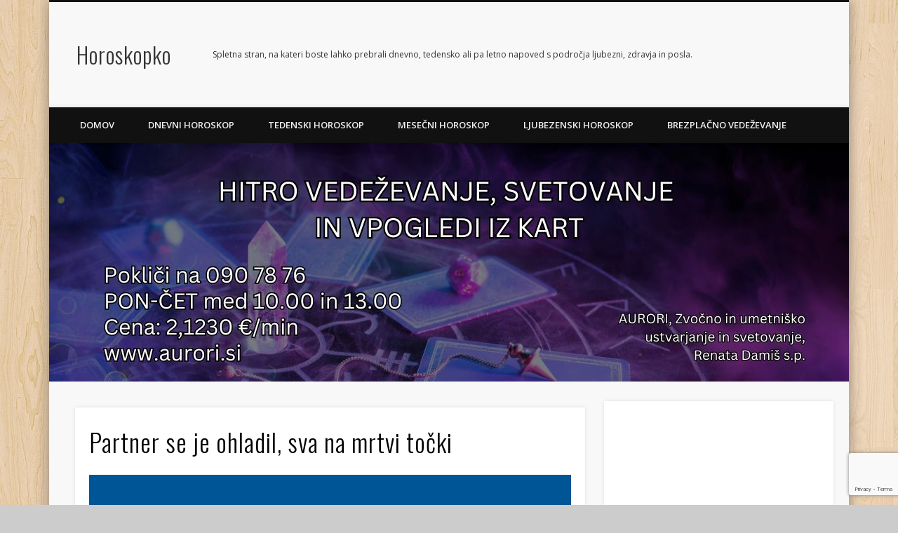

--- FILE ---
content_type: text/html; charset=UTF-8
request_url: https://www.horoskopko.si/ohladil-se-je/
body_size: 68173
content:
<!DOCTYPE html>
<html lang="sl-SI">
<head>
<meta charset="UTF-8" />
<meta name="viewport" content="width=device-width, initial-scale=1.0" />
<link rel="profile" href="https://gmpg.org/xfn/11" />
<link rel="pingback" href="https://www.horoskopko.si/xmlrpc.php" />
<meta name='robots' content='index, follow, max-image-preview:large, max-snippet:-1, max-video-preview:-1' />

	<!-- This site is optimized with the Yoast SEO plugin v22.8 - https://yoast.com/wordpress/plugins/seo/ -->
	<title>Partner se je ohladil, sva na mrtvi točki - Horoskopko</title>
	<link rel="canonical" href="https://www.horoskopko.si/ohladil-se-je/" />
	<meta property="og:locale" content="sl_SI" />
	<meta property="og:type" content="article" />
	<meta property="og:title" content="Partner se je ohladil, sva na mrtvi točki - Horoskopko" />
	<meta property="og:description" content="Mateja ima težave s partnerjem zaradi njegovih staršev. Sprašuje, ali bosta uspela zgladiti stvari. Če imate tudi vi vprašanje za našo vedeževalko Aurori, kliknite www.horoskopko.si/brezplacno-vedezevanje in čim natančneje opišite svoje vprašanje oziroma težave. Vprašanje: S partnerjem imava težave v odnosu zaradi zamere s strani njegovih staršev do mene. Se je &#8230;" />
	<meta property="og:url" content="https://www.horoskopko.si/ohladil-se-je/" />
	<meta property="og:site_name" content="Horoskopko" />
	<meta property="article:published_time" content="2024-07-26T05:00:51+00:00" />
	<meta property="article:modified_time" content="2024-06-11T11:39:11+00:00" />
	<meta property="og:image" content="https://www.horoskopko.si/wp-content/uploads/2024/06/ohladil-se-je.jpg" />
	<meta name="author" content="Aurori" />
	<meta name="twitter:card" content="summary_large_image" />
	<meta name="twitter:label1" content="Written by" />
	<meta name="twitter:data1" content="Aurori" />
	<meta name="twitter:label2" content="Est. reading time" />
	<meta name="twitter:data2" content="2 minuti" />
	<script type="application/ld+json" class="yoast-schema-graph">{"@context":"https://schema.org","@graph":[{"@type":"WebPage","@id":"https://www.horoskopko.si/ohladil-se-je/","url":"https://www.horoskopko.si/ohladil-se-je/","name":"Partner se je ohladil, sva na mrtvi točki - Horoskopko","isPartOf":{"@id":"https://www.horoskopko.si/#website"},"primaryImageOfPage":{"@id":"https://www.horoskopko.si/ohladil-se-je/#primaryimage"},"image":{"@id":"https://www.horoskopko.si/ohladil-se-je/#primaryimage"},"thumbnailUrl":"https://www.horoskopko.si/wp-content/uploads/2024/06/ohladil-se-je.jpg","datePublished":"2024-07-26T05:00:51+00:00","dateModified":"2024-06-11T11:39:11+00:00","author":{"@id":"https://www.horoskopko.si/#/schema/person/79ea8b0ca7189a21805be324a13ff953"},"breadcrumb":{"@id":"https://www.horoskopko.si/ohladil-se-je/#breadcrumb"},"inLanguage":"sl-SI","potentialAction":[{"@type":"ReadAction","target":["https://www.horoskopko.si/ohladil-se-je/"]}]},{"@type":"ImageObject","inLanguage":"sl-SI","@id":"https://www.horoskopko.si/ohladil-se-je/#primaryimage","url":"https://www.horoskopko.si/wp-content/uploads/2024/06/ohladil-se-je.jpg","contentUrl":"https://www.horoskopko.si/wp-content/uploads/2024/06/ohladil-se-je.jpg","width":1240,"height":645},{"@type":"BreadcrumbList","@id":"https://www.horoskopko.si/ohladil-se-je/#breadcrumb","itemListElement":[{"@type":"ListItem","position":1,"name":"Home","item":"https://www.horoskopko.si/"},{"@type":"ListItem","position":2,"name":"Domov","item":"https://www.horoskopko.si/domov/"},{"@type":"ListItem","position":3,"name":"Partner se je ohladil, sva na mrtvi točki"}]},{"@type":"WebSite","@id":"https://www.horoskopko.si/#website","url":"https://www.horoskopko.si/","name":"Horoskopko","description":"Spletna stran, na kateri boste lahko prebrali dnevno, tedensko ali pa letno napoved s področja ljubezni, zdravja in posla.","potentialAction":[{"@type":"SearchAction","target":{"@type":"EntryPoint","urlTemplate":"https://www.horoskopko.si/?s={search_term_string}"},"query-input":"required name=search_term_string"}],"inLanguage":"sl-SI"},{"@type":"Person","@id":"https://www.horoskopko.si/#/schema/person/79ea8b0ca7189a21805be324a13ff953","name":"Aurori","url":"https://www.horoskopko.si/author/aurori/"}]}</script>
	<!-- / Yoast SEO plugin. -->


<link rel="alternate" type="application/rss+xml" title="Horoskopko &raquo; Vir" href="https://www.horoskopko.si/feed/" />
<link rel="alternate" type="application/rss+xml" title="Horoskopko &raquo; Vir komentarjev" href="https://www.horoskopko.si/comments/feed/" />
<link rel="alternate" type="application/rss+xml" title="Horoskopko &raquo; Partner se je ohladil, sva na mrtvi točki Vir komentarjev" href="https://www.horoskopko.si/ohladil-se-je/feed/" />
<script type="text/javascript">
/* <![CDATA[ */
window._wpemojiSettings = {"baseUrl":"https:\/\/s.w.org\/images\/core\/emoji\/15.0.3\/72x72\/","ext":".png","svgUrl":"https:\/\/s.w.org\/images\/core\/emoji\/15.0.3\/svg\/","svgExt":".svg","source":{"concatemoji":"https:\/\/www.horoskopko.si\/wp-includes\/js\/wp-emoji-release.min.js?ver=6.5.7"}};
/*! This file is auto-generated */
!function(i,n){var o,s,e;function c(e){try{var t={supportTests:e,timestamp:(new Date).valueOf()};sessionStorage.setItem(o,JSON.stringify(t))}catch(e){}}function p(e,t,n){e.clearRect(0,0,e.canvas.width,e.canvas.height),e.fillText(t,0,0);var t=new Uint32Array(e.getImageData(0,0,e.canvas.width,e.canvas.height).data),r=(e.clearRect(0,0,e.canvas.width,e.canvas.height),e.fillText(n,0,0),new Uint32Array(e.getImageData(0,0,e.canvas.width,e.canvas.height).data));return t.every(function(e,t){return e===r[t]})}function u(e,t,n){switch(t){case"flag":return n(e,"\ud83c\udff3\ufe0f\u200d\u26a7\ufe0f","\ud83c\udff3\ufe0f\u200b\u26a7\ufe0f")?!1:!n(e,"\ud83c\uddfa\ud83c\uddf3","\ud83c\uddfa\u200b\ud83c\uddf3")&&!n(e,"\ud83c\udff4\udb40\udc67\udb40\udc62\udb40\udc65\udb40\udc6e\udb40\udc67\udb40\udc7f","\ud83c\udff4\u200b\udb40\udc67\u200b\udb40\udc62\u200b\udb40\udc65\u200b\udb40\udc6e\u200b\udb40\udc67\u200b\udb40\udc7f");case"emoji":return!n(e,"\ud83d\udc26\u200d\u2b1b","\ud83d\udc26\u200b\u2b1b")}return!1}function f(e,t,n){var r="undefined"!=typeof WorkerGlobalScope&&self instanceof WorkerGlobalScope?new OffscreenCanvas(300,150):i.createElement("canvas"),a=r.getContext("2d",{willReadFrequently:!0}),o=(a.textBaseline="top",a.font="600 32px Arial",{});return e.forEach(function(e){o[e]=t(a,e,n)}),o}function t(e){var t=i.createElement("script");t.src=e,t.defer=!0,i.head.appendChild(t)}"undefined"!=typeof Promise&&(o="wpEmojiSettingsSupports",s=["flag","emoji"],n.supports={everything:!0,everythingExceptFlag:!0},e=new Promise(function(e){i.addEventListener("DOMContentLoaded",e,{once:!0})}),new Promise(function(t){var n=function(){try{var e=JSON.parse(sessionStorage.getItem(o));if("object"==typeof e&&"number"==typeof e.timestamp&&(new Date).valueOf()<e.timestamp+604800&&"object"==typeof e.supportTests)return e.supportTests}catch(e){}return null}();if(!n){if("undefined"!=typeof Worker&&"undefined"!=typeof OffscreenCanvas&&"undefined"!=typeof URL&&URL.createObjectURL&&"undefined"!=typeof Blob)try{var e="postMessage("+f.toString()+"("+[JSON.stringify(s),u.toString(),p.toString()].join(",")+"));",r=new Blob([e],{type:"text/javascript"}),a=new Worker(URL.createObjectURL(r),{name:"wpTestEmojiSupports"});return void(a.onmessage=function(e){c(n=e.data),a.terminate(),t(n)})}catch(e){}c(n=f(s,u,p))}t(n)}).then(function(e){for(var t in e)n.supports[t]=e[t],n.supports.everything=n.supports.everything&&n.supports[t],"flag"!==t&&(n.supports.everythingExceptFlag=n.supports.everythingExceptFlag&&n.supports[t]);n.supports.everythingExceptFlag=n.supports.everythingExceptFlag&&!n.supports.flag,n.DOMReady=!1,n.readyCallback=function(){n.DOMReady=!0}}).then(function(){return e}).then(function(){var e;n.supports.everything||(n.readyCallback(),(e=n.source||{}).concatemoji?t(e.concatemoji):e.wpemoji&&e.twemoji&&(t(e.twemoji),t(e.wpemoji)))}))}((window,document),window._wpemojiSettings);
/* ]]> */
</script>
<link rel='stylesheet' id='structured-content-frontend-css' href='https://www.horoskopko.si/wp-content/plugins/structured-content/dist/blocks.style.build.css?ver=1.6.2' type='text/css' media='all' />
<style id='wp-emoji-styles-inline-css' type='text/css'>

	img.wp-smiley, img.emoji {
		display: inline !important;
		border: none !important;
		box-shadow: none !important;
		height: 1em !important;
		width: 1em !important;
		margin: 0 0.07em !important;
		vertical-align: -0.1em !important;
		background: none !important;
		padding: 0 !important;
	}
</style>
<link rel='stylesheet' id='wp-block-library-css' href='https://www.horoskopko.si/wp-includes/css/dist/block-library/style.min.css?ver=6.5.7' type='text/css' media='all' />
<style id='classic-theme-styles-inline-css' type='text/css'>
/*! This file is auto-generated */
.wp-block-button__link{color:#fff;background-color:#32373c;border-radius:9999px;box-shadow:none;text-decoration:none;padding:calc(.667em + 2px) calc(1.333em + 2px);font-size:1.125em}.wp-block-file__button{background:#32373c;color:#fff;text-decoration:none}
</style>
<style id='global-styles-inline-css' type='text/css'>
body{--wp--preset--color--black: #000000;--wp--preset--color--cyan-bluish-gray: #abb8c3;--wp--preset--color--white: #ffffff;--wp--preset--color--pale-pink: #f78da7;--wp--preset--color--vivid-red: #cf2e2e;--wp--preset--color--luminous-vivid-orange: #ff6900;--wp--preset--color--luminous-vivid-amber: #fcb900;--wp--preset--color--light-green-cyan: #7bdcb5;--wp--preset--color--vivid-green-cyan: #00d084;--wp--preset--color--pale-cyan-blue: #8ed1fc;--wp--preset--color--vivid-cyan-blue: #0693e3;--wp--preset--color--vivid-purple: #9b51e0;--wp--preset--gradient--vivid-cyan-blue-to-vivid-purple: linear-gradient(135deg,rgba(6,147,227,1) 0%,rgb(155,81,224) 100%);--wp--preset--gradient--light-green-cyan-to-vivid-green-cyan: linear-gradient(135deg,rgb(122,220,180) 0%,rgb(0,208,130) 100%);--wp--preset--gradient--luminous-vivid-amber-to-luminous-vivid-orange: linear-gradient(135deg,rgba(252,185,0,1) 0%,rgba(255,105,0,1) 100%);--wp--preset--gradient--luminous-vivid-orange-to-vivid-red: linear-gradient(135deg,rgba(255,105,0,1) 0%,rgb(207,46,46) 100%);--wp--preset--gradient--very-light-gray-to-cyan-bluish-gray: linear-gradient(135deg,rgb(238,238,238) 0%,rgb(169,184,195) 100%);--wp--preset--gradient--cool-to-warm-spectrum: linear-gradient(135deg,rgb(74,234,220) 0%,rgb(151,120,209) 20%,rgb(207,42,186) 40%,rgb(238,44,130) 60%,rgb(251,105,98) 80%,rgb(254,248,76) 100%);--wp--preset--gradient--blush-light-purple: linear-gradient(135deg,rgb(255,206,236) 0%,rgb(152,150,240) 100%);--wp--preset--gradient--blush-bordeaux: linear-gradient(135deg,rgb(254,205,165) 0%,rgb(254,45,45) 50%,rgb(107,0,62) 100%);--wp--preset--gradient--luminous-dusk: linear-gradient(135deg,rgb(255,203,112) 0%,rgb(199,81,192) 50%,rgb(65,88,208) 100%);--wp--preset--gradient--pale-ocean: linear-gradient(135deg,rgb(255,245,203) 0%,rgb(182,227,212) 50%,rgb(51,167,181) 100%);--wp--preset--gradient--electric-grass: linear-gradient(135deg,rgb(202,248,128) 0%,rgb(113,206,126) 100%);--wp--preset--gradient--midnight: linear-gradient(135deg,rgb(2,3,129) 0%,rgb(40,116,252) 100%);--wp--preset--font-size--small: 13px;--wp--preset--font-size--medium: 20px;--wp--preset--font-size--large: 36px;--wp--preset--font-size--x-large: 42px;--wp--preset--spacing--20: 0.44rem;--wp--preset--spacing--30: 0.67rem;--wp--preset--spacing--40: 1rem;--wp--preset--spacing--50: 1.5rem;--wp--preset--spacing--60: 2.25rem;--wp--preset--spacing--70: 3.38rem;--wp--preset--spacing--80: 5.06rem;--wp--preset--shadow--natural: 6px 6px 9px rgba(0, 0, 0, 0.2);--wp--preset--shadow--deep: 12px 12px 50px rgba(0, 0, 0, 0.4);--wp--preset--shadow--sharp: 6px 6px 0px rgba(0, 0, 0, 0.2);--wp--preset--shadow--outlined: 6px 6px 0px -3px rgba(255, 255, 255, 1), 6px 6px rgba(0, 0, 0, 1);--wp--preset--shadow--crisp: 6px 6px 0px rgba(0, 0, 0, 1);}:where(.is-layout-flex){gap: 0.5em;}:where(.is-layout-grid){gap: 0.5em;}body .is-layout-flex{display: flex;}body .is-layout-flex{flex-wrap: wrap;align-items: center;}body .is-layout-flex > *{margin: 0;}body .is-layout-grid{display: grid;}body .is-layout-grid > *{margin: 0;}:where(.wp-block-columns.is-layout-flex){gap: 2em;}:where(.wp-block-columns.is-layout-grid){gap: 2em;}:where(.wp-block-post-template.is-layout-flex){gap: 1.25em;}:where(.wp-block-post-template.is-layout-grid){gap: 1.25em;}.has-black-color{color: var(--wp--preset--color--black) !important;}.has-cyan-bluish-gray-color{color: var(--wp--preset--color--cyan-bluish-gray) !important;}.has-white-color{color: var(--wp--preset--color--white) !important;}.has-pale-pink-color{color: var(--wp--preset--color--pale-pink) !important;}.has-vivid-red-color{color: var(--wp--preset--color--vivid-red) !important;}.has-luminous-vivid-orange-color{color: var(--wp--preset--color--luminous-vivid-orange) !important;}.has-luminous-vivid-amber-color{color: var(--wp--preset--color--luminous-vivid-amber) !important;}.has-light-green-cyan-color{color: var(--wp--preset--color--light-green-cyan) !important;}.has-vivid-green-cyan-color{color: var(--wp--preset--color--vivid-green-cyan) !important;}.has-pale-cyan-blue-color{color: var(--wp--preset--color--pale-cyan-blue) !important;}.has-vivid-cyan-blue-color{color: var(--wp--preset--color--vivid-cyan-blue) !important;}.has-vivid-purple-color{color: var(--wp--preset--color--vivid-purple) !important;}.has-black-background-color{background-color: var(--wp--preset--color--black) !important;}.has-cyan-bluish-gray-background-color{background-color: var(--wp--preset--color--cyan-bluish-gray) !important;}.has-white-background-color{background-color: var(--wp--preset--color--white) !important;}.has-pale-pink-background-color{background-color: var(--wp--preset--color--pale-pink) !important;}.has-vivid-red-background-color{background-color: var(--wp--preset--color--vivid-red) !important;}.has-luminous-vivid-orange-background-color{background-color: var(--wp--preset--color--luminous-vivid-orange) !important;}.has-luminous-vivid-amber-background-color{background-color: var(--wp--preset--color--luminous-vivid-amber) !important;}.has-light-green-cyan-background-color{background-color: var(--wp--preset--color--light-green-cyan) !important;}.has-vivid-green-cyan-background-color{background-color: var(--wp--preset--color--vivid-green-cyan) !important;}.has-pale-cyan-blue-background-color{background-color: var(--wp--preset--color--pale-cyan-blue) !important;}.has-vivid-cyan-blue-background-color{background-color: var(--wp--preset--color--vivid-cyan-blue) !important;}.has-vivid-purple-background-color{background-color: var(--wp--preset--color--vivid-purple) !important;}.has-black-border-color{border-color: var(--wp--preset--color--black) !important;}.has-cyan-bluish-gray-border-color{border-color: var(--wp--preset--color--cyan-bluish-gray) !important;}.has-white-border-color{border-color: var(--wp--preset--color--white) !important;}.has-pale-pink-border-color{border-color: var(--wp--preset--color--pale-pink) !important;}.has-vivid-red-border-color{border-color: var(--wp--preset--color--vivid-red) !important;}.has-luminous-vivid-orange-border-color{border-color: var(--wp--preset--color--luminous-vivid-orange) !important;}.has-luminous-vivid-amber-border-color{border-color: var(--wp--preset--color--luminous-vivid-amber) !important;}.has-light-green-cyan-border-color{border-color: var(--wp--preset--color--light-green-cyan) !important;}.has-vivid-green-cyan-border-color{border-color: var(--wp--preset--color--vivid-green-cyan) !important;}.has-pale-cyan-blue-border-color{border-color: var(--wp--preset--color--pale-cyan-blue) !important;}.has-vivid-cyan-blue-border-color{border-color: var(--wp--preset--color--vivid-cyan-blue) !important;}.has-vivid-purple-border-color{border-color: var(--wp--preset--color--vivid-purple) !important;}.has-vivid-cyan-blue-to-vivid-purple-gradient-background{background: var(--wp--preset--gradient--vivid-cyan-blue-to-vivid-purple) !important;}.has-light-green-cyan-to-vivid-green-cyan-gradient-background{background: var(--wp--preset--gradient--light-green-cyan-to-vivid-green-cyan) !important;}.has-luminous-vivid-amber-to-luminous-vivid-orange-gradient-background{background: var(--wp--preset--gradient--luminous-vivid-amber-to-luminous-vivid-orange) !important;}.has-luminous-vivid-orange-to-vivid-red-gradient-background{background: var(--wp--preset--gradient--luminous-vivid-orange-to-vivid-red) !important;}.has-very-light-gray-to-cyan-bluish-gray-gradient-background{background: var(--wp--preset--gradient--very-light-gray-to-cyan-bluish-gray) !important;}.has-cool-to-warm-spectrum-gradient-background{background: var(--wp--preset--gradient--cool-to-warm-spectrum) !important;}.has-blush-light-purple-gradient-background{background: var(--wp--preset--gradient--blush-light-purple) !important;}.has-blush-bordeaux-gradient-background{background: var(--wp--preset--gradient--blush-bordeaux) !important;}.has-luminous-dusk-gradient-background{background: var(--wp--preset--gradient--luminous-dusk) !important;}.has-pale-ocean-gradient-background{background: var(--wp--preset--gradient--pale-ocean) !important;}.has-electric-grass-gradient-background{background: var(--wp--preset--gradient--electric-grass) !important;}.has-midnight-gradient-background{background: var(--wp--preset--gradient--midnight) !important;}.has-small-font-size{font-size: var(--wp--preset--font-size--small) !important;}.has-medium-font-size{font-size: var(--wp--preset--font-size--medium) !important;}.has-large-font-size{font-size: var(--wp--preset--font-size--large) !important;}.has-x-large-font-size{font-size: var(--wp--preset--font-size--x-large) !important;}
.wp-block-navigation a:where(:not(.wp-element-button)){color: inherit;}
:where(.wp-block-post-template.is-layout-flex){gap: 1.25em;}:where(.wp-block-post-template.is-layout-grid){gap: 1.25em;}
:where(.wp-block-columns.is-layout-flex){gap: 2em;}:where(.wp-block-columns.is-layout-grid){gap: 2em;}
.wp-block-pullquote{font-size: 1.5em;line-height: 1.6;}
</style>
<link rel='stylesheet' id='contact-form-7-css' href='https://www.horoskopko.si/wp-content/plugins/contact-form-7/includes/css/styles.css?ver=5.9.5' type='text/css' media='all' />
<link rel='stylesheet' id='kk-star-ratings-css' href='https://www.horoskopko.si/wp-content/plugins/kk-star-ratings/src/core/public/css/kk-star-ratings.min.css?ver=5.4.7' type='text/css' media='all' />
<link rel='stylesheet' id='rs-plugin-settings-css' href='https://www.horoskopko.si/wp-content/plugins/revslider/public/assets/css/settings.css?ver=5.4.7.1' type='text/css' media='all' />
<style id='rs-plugin-settings-inline-css' type='text/css'>
#rs-demo-id {}
</style>
<link rel='stylesheet' id='pinboard-web-font-css' href='https://fonts.googleapis.com/css?family=Open+Sans:300,300italic,regular,italic,600,600italic|Oswald:300,300italic,regular,italic,600,600italic&#038;subset=latin' type='text/css' media='all' />
<link rel='stylesheet' id='pinboard-css' href='https://www.horoskopko.si/wp-content/themes/pinboard/style.css' type='text/css' media='all' />
<link rel='stylesheet' id='colorbox-css' href='https://www.horoskopko.si/wp-content/themes/pinboard/styles/colorbox.css' type='text/css' media='all' />
	<!--[if lt IE 9]>
	<script src="https://www.horoskopko.si/wp-content/themes/pinboard/scripts/html5.js" type="text/javascript"></script>
	<![endif]-->
<script type="text/javascript" src="https://www.horoskopko.si/wp-includes/js/jquery/jquery.min.js?ver=3.7.1" id="jquery-core-js"></script>
<script type="text/javascript" src="https://www.horoskopko.si/wp-includes/js/jquery/jquery-migrate.min.js?ver=3.4.1" id="jquery-migrate-js"></script>
<script type="text/javascript" id="jquery-js-after">
/* <![CDATA[ */
jQuery(document).ready(function() {
	jQuery(".f5f788c86e66e30eea674e01b6f4fbea").click(function() {
		jQuery.post(
			"https://www.horoskopko.si/wp-admin/admin-ajax.php", {
				"action": "quick_adsense_onpost_ad_click",
				"quick_adsense_onpost_ad_index": jQuery(this).attr("data-index"),
				"quick_adsense_nonce": "8acf0577ab",
			}, function(response) { }
		);
	});
});
/* ]]> */
</script>
<script type="text/javascript" src="https://www.horoskopko.si/wp-content/plugins/itro-popup/scripts/itro-scripts.js?ver=6.5.7" id="itro-scripts-js"></script>
<script type="text/javascript" src="https://www.horoskopko.si/wp-content/plugins/revslider/public/assets/js/jquery.themepunch.tools.min.js?ver=5.4.7.1" id="tp-tools-js"></script>
<script type="text/javascript" src="https://www.horoskopko.si/wp-content/plugins/revslider/public/assets/js/jquery.themepunch.revolution.min.js?ver=5.4.7.1" id="revmin-js"></script>
<script type="text/javascript" src="https://www.horoskopko.si/wp-content/themes/pinboard/scripts/ios-orientationchange-fix.js" id="ios-orientationchange-fix-js"></script>
<script type="text/javascript" src="https://www.horoskopko.si/wp-content/themes/pinboard/scripts/jquery.flexslider-min.js" id="flexslider-js"></script>
<script type="text/javascript" src="https://www.horoskopko.si/wp-content/themes/pinboard/scripts/jquery.fitvids.js" id="fitvids-js"></script>
<script type="text/javascript" src="https://www.horoskopko.si/wp-content/themes/pinboard/scripts/jquery.colorbox-min.js" id="colorbox-js"></script>
<link rel="https://api.w.org/" href="https://www.horoskopko.si/wp-json/" /><link rel="alternate" type="application/json" href="https://www.horoskopko.si/wp-json/wp/v2/posts/2089" /><link rel="EditURI" type="application/rsd+xml" title="RSD" href="https://www.horoskopko.si/xmlrpc.php?rsd" />
<meta name="generator" content="WordPress 6.5.7" />
<link rel='shortlink' href='https://www.horoskopko.si/?p=2089' />
<link rel="alternate" type="application/json+oembed" href="https://www.horoskopko.si/wp-json/oembed/1.0/embed?url=https%3A%2F%2Fwww.horoskopko.si%2Fohladil-se-je%2F" />
<link rel="alternate" type="text/xml+oembed" href="https://www.horoskopko.si/wp-json/oembed/1.0/embed?url=https%3A%2F%2Fwww.horoskopko.si%2Fohladil-se-je%2F&#038;format=xml" />
<!-- Global site tag (gtag.js) - Google Analytics -->
<script async src="https://www.googletagmanager.com/gtag/js?id=UA-92070463-1"></script>
<script>
  window.dataLayer = window.dataLayer || [];
  function gtag(){dataLayer.push(arguments);}
  gtag('js', new Date());

  gtag('config', 'UA-92070463-1');
</script><script>
/* <![CDATA[ */
	jQuery(window).load(function() {
			});
	jQuery(document).ready(function($) {
		$('#access .menu > li > a').each(function() {
			var title = $(this).attr('title');
			if(typeof title !== 'undefined' && title !== false) {
				$(this).append('<br /> <span>'+title+'</span>');
				$(this).removeAttr('title');
			}
		});
		function pinboard_move_elements(container) {
			if( container.hasClass('onecol') ) {
				var thumb = $('.entry-thumbnail', container);
				if('undefined' !== typeof thumb)
					$('.entry-container', container).before(thumb);
				var video = $('.entry-attachment', container);
				if('undefined' !== typeof video)
					$('.entry-container', container).before(video);
				var gallery = $('.post-gallery', container);
				if('undefined' !== typeof gallery)
					$('.entry-container', container).before(gallery);
				var meta = $('.entry-meta', container);
				if('undefined' !== typeof meta)
					$('.entry-container', container).after(meta);
			}
		}
		function pinboard_restore_elements(container) {
			if( container.hasClass('onecol') ) {
				var thumb = $('.entry-thumbnail', container);
				if('undefined' !== typeof thumb)
					$('.entry-header', container).after(thumb);
				var video = $('.entry-attachment', container);
				if('undefined' !== typeof video)
					$('.entry-header', container).after(video);
				var gallery = $('.post-gallery', container);
				if('undefined' !== typeof gallery)
					$('.entry-header', container).after(gallery);
				var meta = $('.entry-meta', container);
				if('undefined' !== typeof meta)
					$('.entry-header', container).append(meta);
				else
					$('.entry-header', container).html(meta.html());
			}
		}
		if( ($(window).width() > 960) || ($(document).width() > 960) ) {
			// Viewport is greater than tablet: portrait
		} else {
			$('#content .hentry').each(function() {
				pinboard_move_elements($(this));
			});
		}
		$(window).resize(function() {
			if( ($(window).width() > 960) || ($(document).width() > 960) ) {
									$('.page-template-template-full-width-php #content .hentry, .page-template-template-blog-full-width-php #content .hentry, .page-template-template-blog-four-col-php #content .hentry').each(function() {
						pinboard_restore_elements($(this));
					});
							} else {
				$('#content .hentry').each(function() {
					pinboard_move_elements($(this));
				});
			}
			if( ($(window).width() > 760) || ($(document).width() > 760) ) {
				var maxh = 0;
				$('#access .menu > li > a').each(function() {
					if(parseInt($(this).css('height'))>maxh) {
						maxh = parseInt($(this).css('height'));
					}
				});
				$('#access .menu > li > a').css('height', maxh);
			} else {
				$('#access .menu > li > a').css('height', 'auto');
			}
		});
		if( ($(window).width() > 760) || ($(document).width() > 760) ) {
			var maxh = 0;
			$('#access .menu > li > a').each(function() {
				var title = $(this).attr('title');
				if(typeof title !== 'undefined' && title !== false) {
					$(this).append('<br /> <span>'+title+'</span>');
					$(this).removeAttr('title');
				}
				if(parseInt($(this).css('height'))>maxh) {
					maxh = parseInt($(this).css('height'));
				}
			});
			$('#access .menu > li > a').css('height', maxh);
							$('#access li').mouseenter(function() {
					$(this).children('ul').css('display', 'none').stop(true, true).fadeIn(250).css('display', 'block').children('ul').css('display', 'none');
				});
				$('#access li').mouseleave(function() {
					$(this).children('ul').stop(true, true).fadeOut(250).css('display', 'block');
				});
					} else {
			$('#access li').each(function() {
				if($(this).children('ul').length)
					$(this).append('<span class="drop-down-toggle"><span class="drop-down-arrow"></span></span>');
			});
			$('.drop-down-toggle').click(function() {
				$(this).parent().children('ul').slideToggle(250);
			});
		}
				$('.entry-attachment audio, .entry-attachment video').mediaelementplayer({
			videoWidth: '100%',
			videoHeight: '100%',
			audioWidth: '100%',
			alwaysShowControls: true,
			features: ['playpause','progress','tracks','volume'],
			videoVolume: 'horizontal'
		});
		$(".entry-attachment, .entry-content").fitVids({ customSelector: "iframe[src*='wordpress.tv'], iframe[src*='www.dailymotion.com'], iframe[src*='blip.tv'], iframe[src*='www.viddler.com']"});
	});
	jQuery(window).load(function() {
					jQuery('.entry-content a[href$=".jpg"],.entry-content a[href$=".jpeg"],.entry-content a[href$=".png"],.entry-content a[href$=".gif"],a.colorbox').colorbox({
				maxWidth: '100%',
				maxHeight: '100%',
			});
			});
/* ]]> */
</script>
<style type="text/css">
			#header input#s {
			width:168px;
			box-shadow:inset 1px 1px 5px 1px rgba(0, 0, 0, .1);
			text-indent: 0;
		}
						@media screen and (max-width: 760px) {
			#footer-area {
				display: none;
			}
		}
																																								#sidebar-left .widget, #sidebar-right .widget {
    margin: 3% !important;
}
.single .entry-meta {
    padding: 1.5% 2.4%;
    margin-bottom: 24px;
    background: none;
    border-top: #F4F4F4 1px solid;
    border-bottom: #F4F4F4 1px solid;
    display: none;
}</style>
<style type="text/css">
	#site-title a,
	#site-description {
		color:#333333;
	}
</style>
<style type="text/css" id="custom-background-css">
body.custom-background { background-image: url("https://www.horoskopko.si/wp-content/themes/pinboard/images/bg.jpg"); background-position: left top; background-size: auto; background-repeat: repeat; background-attachment: scroll; }
</style>
	<meta name="generator" content="Powered by Slider Revolution 5.4.7.1 - responsive, Mobile-Friendly Slider Plugin for WordPress with comfortable drag and drop interface." />
<script type="text/javascript">function setREVStartSize(e){									
						try{ e.c=jQuery(e.c);var i=jQuery(window).width(),t=9999,r=0,n=0,l=0,f=0,s=0,h=0;
							if(e.responsiveLevels&&(jQuery.each(e.responsiveLevels,function(e,f){f>i&&(t=r=f,l=e),i>f&&f>r&&(r=f,n=e)}),t>r&&(l=n)),f=e.gridheight[l]||e.gridheight[0]||e.gridheight,s=e.gridwidth[l]||e.gridwidth[0]||e.gridwidth,h=i/s,h=h>1?1:h,f=Math.round(h*f),"fullscreen"==e.sliderLayout){var u=(e.c.width(),jQuery(window).height());if(void 0!=e.fullScreenOffsetContainer){var c=e.fullScreenOffsetContainer.split(",");if (c) jQuery.each(c,function(e,i){u=jQuery(i).length>0?u-jQuery(i).outerHeight(!0):u}),e.fullScreenOffset.split("%").length>1&&void 0!=e.fullScreenOffset&&e.fullScreenOffset.length>0?u-=jQuery(window).height()*parseInt(e.fullScreenOffset,0)/100:void 0!=e.fullScreenOffset&&e.fullScreenOffset.length>0&&(u-=parseInt(e.fullScreenOffset,0))}f=u}else void 0!=e.minHeight&&f<e.minHeight&&(f=e.minHeight);e.c.closest(".rev_slider_wrapper").css({height:f})					
						}catch(d){console.log("Failure at Presize of Slider:"+d)}						
					};</script>
		<style type="text/css" id="wp-custom-css">
			.comment-notes{display:none;}

.twothirdcol {
    width: 70%;
}
.threecol {
    width: 30%;
}

.twocol {
    width: 100%;
	margin-top: 3%;

}

#searchform{display:none;}

#huge_it_slideshow_image_container_1{
width:104%;
margin-left:-2%;
top:-18px}

.onecol {
color:black;
    width: 99%;
    background: #fff;
    /* border-bottom: #DDD 1px solid; */
    border-bottom: rgba(0, 0, 0, .13) 1px solid;
    box-shadow: 0 0 5px rgba(0, 0, 0, .1);
}

.huge_it_slideshow_dots_container_1{
background:#f8f8f8;
}

.kk-star-ratings.rgt{
float:none;
margin:auto;
}


.huge_it_slideshow_dots_thumbnails_1 {
    margin: 0 auto;
    overflow: hidden;
    position: absolute;
    width: 100%;
    height: inherit;
    top: 77% !important;
}

#current-location, #sidebar-wide, #sidebar-footer-wide {
    padding: 20px 3.1%;
    background: #eee;
    border-bottom: #e0e0e0 1px solid;
    border-bottom: rgba(0, 0, 0, .055) 1px solid;
    font-weight: 300;
    display: none;
}

.entry-permalink{display:none;}


.more-link {
float: right;
background: #111111;
padding: 5px 10px 5px 10px;
color: #FFFFFF !important;
}



input:not([type]), input[type="email" i], input[type="number" i], input[type="password" i], input[type="tel" i], input[type="url" i], input[type="text" i]  {
    padding: 1.5%;
    box-shadow: inset 1px 1px 5px rgba(0, 0, 0, .05);
    background: #FCFCFC;
    border: #000 1px solid;
    color: #999;
    font-family: "Droid Sans", sans-serif;
    font-size: 13px;
}


input[type="text"], input[type="password"], textarea {
    padding: 1.5%;
    box-shadow: inset 1px 1px 5px rgba(0, 0, 0, .05);
    background: #FCFCFC;
    border: #000 1px solid;
    color: #999;
    font-family: "Droid Sans", sans-serif;
    font-size: 13px;
}



input[type="text"]:focus,
input[type="password"]:focus,
textarea:focus {
	background:#FFF;
	border:#000 1px solid;
	color:#333;
	outline: none;
}


input[type=submit], input[type=reset], input[type=button] {
    padding: 4px 15px;
    border-radius: 15px;
    box-shadow: 0 0 5px rgba(0, 0, 0, .1);
    background: #000000;
    border: none;
    border-bottom: #000 1px solid;
    color: #FFF;
    font-family: "Open Sans", sans-serif;
    font-size: 16px;
}


input[type=submit]:hover,
input[type=reset]:hover,
input[type=button]:hover {
	box-shadow:#aaa 0 0 5px;
}

input[type=submit]:focus,
input[type=reset]:focus,
input[type=button]:focus {
    padding: 4px 15px;
    border-radius: 15px;
    box-shadow: 0 0 5px rgba(0, 0, 0, .1);
    background: #000000;
    border: none;
    border-bottom: #000 1px solid;
    color: #FFF;
    font-family: "Open Sans", sans-serif;
    font-size: 16px;
}

.comment-form-author label, .comment-form-email label, .comment-form-url label, .comment-form-comment label {
    display: inline-block;
    position: absolute;
    top: 1px;
    left: 1px;
    z-index: 1;
    width: 120px;
    padding: 0 10px;
    color: #444;
    line-height: 36px;
}

.comment-form-email, .comment-form-url {display:none;}

.entry-summary p {
    margin: 0;
    font-size: 13px;
}

div#iprom_cp_prompt {
    display: none;
}

section.sc_fs_faq.sc_card {
    padding-right: 0;
}

span.entry-date {
    display: none;
}		</style>
		</head>

<body data-rsssl=1 class="post-template-default single single-post postid-2089 single-format-standard custom-background">

	<div id="wrapper">
		<header id="header">
			<div id="site-title">
								<a class="home" href="https://www.horoskopko.si/" rel="home">Horoskopko</a>
			</div>
							<div id="site-description">Spletna stran, na kateri boste lahko prebrali dnevno, tedensko ali pa letno napoved s področja ljubezni, zdravja in posla.</div>
							<form role="search" method="get" id="searchform" action="https://www.horoskopko.si/" >
	<input type="text" value="" placeholder="Search this website&#8230;" name="s" id="s" />
	<input type="submit" id="searchsubmit" value="Search" />
</form>				<div class="clear"></div>
			<nav id="access">
				<a class="nav-show" href="#access">Show Navigation</a>
				<a class="nav-hide" href="#nogo">Hide Navigation</a>
				<div class="menu-zgornji-meni-container"><ul id="menu-zgornji-meni" class="menu"><li id="menu-item-310" class="menu-item menu-item-type-custom menu-item-object-custom menu-item-home menu-item-310"><a href="https://www.horoskopko.si/">Domov</a></li>
<li id="menu-item-691" class="menu-item menu-item-type-custom menu-item-object-custom menu-item-691"><a href="https://www.horoskopko.si/dnevni-horoskop">Dnevni horoskop</a></li>
<li id="menu-item-429" class="menu-item menu-item-type-custom menu-item-object-custom menu-item-429"><a href="https://www.horoskopko.si/tedenski-horoskop/">Tedenski horoskop</a></li>
<li id="menu-item-1366" class="menu-item menu-item-type-custom menu-item-object-custom menu-item-1366"><a href="https://www.horoskopko.si/mesecni-horoskop/">Mesečni horoskop</a></li>
<li id="menu-item-27" class="menu-item menu-item-type-post_type menu-item-object-page menu-item-27"><a href="https://www.horoskopko.si/ljubezenski-horoskop/">Ljubezenski horoskop</a></li>
<li id="menu-item-338" class="menu-item menu-item-type-post_type menu-item-object-post menu-item-338"><a href="https://www.horoskopko.si/brezplacno-vedezevanje/">Brezplačno vedeževanje</a></li>
</ul></div>				<div class="clear"></div>
			</nav>


<div id="rev_slider_1_1_wrapper" class="rev_slider_wrapper fullwidthbanner-container" data-source="gallery" style="margin:0px auto;background:transparent;padding:0px;margin-top:0px;margin-bottom:0px;">
<!-- START REVOLUTION SLIDER 5.4.7.1 auto mode -->
	<div id="rev_slider_1_1" class="rev_slider fullwidthabanner" style="display:none;" data-version="5.4.7.1">
<ul>	<!-- SLIDE  -->
	<li data-index="rs-8" data-transition="fade" data-slotamount="default" data-hideafterloop="0" data-hideslideonmobile="off"  data-easein="default" data-easeout="default" data-masterspeed="300"  data-rotate="0"  data-saveperformance="off"  data-title="Slide" data-param1="" data-param2="" data-param3="" data-param4="" data-param5="" data-param6="" data-param7="" data-param8="" data-param9="" data-param10="" data-description="">
		<!-- MAIN IMAGE -->
		<img src="https://www.horoskopko.si/wp-content/uploads/2025/10/HOROSKOPKO-BANNER-SLIDER-2.jpg"  alt="" title="HOROSKOPKO BANNER SLIDER (2)"  width="1140" height="350" data-bgposition="center center" data-bgfit="cover" data-bgrepeat="no-repeat" class="rev-slidebg" data-no-retina>
		<!-- LAYERS -->
	</li>
</ul>
<div class="tp-bannertimer tp-bottom" style="visibility: hidden !important;"></div>	</div>
<script>var htmlDiv = document.getElementById("rs-plugin-settings-inline-css"); var htmlDivCss="";
				if(htmlDiv) {
					htmlDiv.innerHTML = htmlDiv.innerHTML + htmlDivCss;
				}else{
					var htmlDiv = document.createElement("div");
					htmlDiv.innerHTML = "<style>" + htmlDivCss + "</style>";
					document.getElementsByTagName("head")[0].appendChild(htmlDiv.childNodes[0]);
				}
			</script>
		<script type="text/javascript">
if (setREVStartSize!==undefined) setREVStartSize(
	{c: '#rev_slider_1_1', gridwidth: [1240], gridheight: [370], sliderLayout: 'auto'});
			
var revapi1,
	tpj;	
(function() {			
	if (!/loaded|interactive|complete/.test(document.readyState)) document.addEventListener("DOMContentLoaded",onLoad)
		else
	onLoad();
	
	function onLoad() {				
		if (tpj===undefined) {
			tpj = jQuery;

			if("off" == "on") tpj.noConflict();		
		}
	if(tpj("#rev_slider_1_1").revolution == undefined){
		revslider_showDoubleJqueryError("#rev_slider_1_1");
	}else{
		revapi1 = tpj("#rev_slider_1_1").show().revolution({
			sliderType:"standard",
			jsFileLocation:"//www.horoskopko.si/wp-content/plugins/revslider/public/assets/js/",
			sliderLayout:"auto",
			dottedOverlay:"none",
			delay:9000,
			navigation: {
				onHoverStop:"off",
			},
			visibilityLevels:[1240,1024,778,480],
			gridwidth:1240,
			gridheight:370,
			lazyType:"none",
			shadow:0,
			spinner:"spinner0",
			stopLoop:"off",
			stopAfterLoops:-1,
			stopAtSlide:-1,
			shuffle:"off",
			autoHeight:"off",
			disableProgressBar:"on",
			hideThumbsOnMobile:"off",
			hideSliderAtLimit:0,
			hideCaptionAtLimit:0,
			hideAllCaptionAtLilmit:0,
			debugMode:false,
			fallbacks: {
				simplifyAll:"off",
				nextSlideOnWindowFocus:"off",
				disableFocusListener:false,
			}
		});
	}; /* END OF revapi call */
	
 }; /* END OF ON LOAD FUNCTION */
}()); /* END OF WRAPPING FUNCTION */
</script>
		</div><!-- END REVOLUTION SLIDER -->
	<div class="clear"></div>
	
<!-- #access -->
		</header><!-- #header -->	<div id="container">
		<section id="content" class="column twothirdcol">
							<article class="post-2089 post type-post status-publish format-standard hentry category-brezplacno-vedezevanje tag-brezplacno-vedezevanje tag-vedezevalka-svetuje tag-vedezevanje column onecol" id="post-2089">
					<div class="entry">
						<header class="entry-header">
							<h1 class="entry-title">Partner se je ohladil, sva na mrtvi točki</h1>
									<aside class="entry-meta">
							<span class="entry-author-link"><a href="https://www.horoskopko.si/author/aurori/" title="Prispevki od Aurori" rel="author">Aurori</a></span>
									<span class="entry-date">26. julija 2024</span>
												<span class="entry-category"><a href="https://www.horoskopko.si/category/brezplacno-vedezevanje/" rel="category tag">Brezplačno vedeževanje</a></span>
																		<div class="clear"></div>
		</aside><!-- .entry-meta -->
							</header><!-- .entry-header -->
						<div class="entry-content">
														<p><img fetchpriority="high" decoding="async" class="alignnone size-full wp-image-2090" src="https://www.horoskopko.si/wp-content/uploads/2024/06/ohladil-se-je.jpg" alt="" width="1240" height="645" srcset="https://www.horoskopko.si/wp-content/uploads/2024/06/ohladil-se-je.jpg 1240w, https://www.horoskopko.si/wp-content/uploads/2024/06/ohladil-se-je-300x156.jpg 300w, https://www.horoskopko.si/wp-content/uploads/2024/06/ohladil-se-je-1024x533.jpg 1024w, https://www.horoskopko.si/wp-content/uploads/2024/06/ohladil-se-je-768x399.jpg 768w, https://www.horoskopko.si/wp-content/uploads/2024/06/ohladil-se-je-700x364.jpg 700w" sizes="(max-width: 1240px) 100vw, 1240px" /></p>
<p>Mateja ima težave s partnerjem zaradi njegovih staršev. Sprašuje, ali bosta uspela zgladiti stvari.</p>
<p><strong>Če imate tudi vi vprašanje za našo vedeževalko Aurori, kliknite <a href="https://www.horoskopko.si/brezplacno-vedezevanje/">www.horoskopko.si/brezplacno-vedezevanje</a> in čim natančneje opišite svoje vprašanje oziroma težave.</strong></p>
<p><span style="color: #222222;"><span style="font-family: Arial, serif;"><span style="font-size: medium;"><b>Vprašanje:</b></span></span></span></p>
<p>S partnerjem imava težave v odnosu zaradi zamere s strani njegovih staršev do mene. Se je ohladil in odmaknil, sicer se pogovarjava, vendar sva na neki mrtvi točki.</p>
<p>Zanima me, ali bova rešila težave in ostala skupaj.</p>
<p>Najlepša hvala.</p>
<div class="f5f788c86e66e30eea674e01b6f4fbea" data-index="4" style="float: none; margin:12px 0 12px 0; text-align:center;">
<script async src="//pagead2.googlesyndication.com/pagead/js/adsbygoogle.js"></script>
<!-- Racka.si - Novice Responsive -->
<ins class="adsbygoogle"
     style="display:block"
     data-ad-client="ca-pub-9308938938300653"
     data-ad-slot="6648312878"
     data-ad-format="auto"></ins>
<script>
(adsbygoogle = window.adsbygoogle || []).push({});
</script>
</div>

<p><strong>Odgovor vedeževalke Aurori:</strong></p><div class="f5f788c86e66e30eea674e01b6f4fbea" data-index="3" style="float: none; margin:12px 0 12px 0; text-align:center;">
<script async src="//pagead2.googlesyndication.com/pagead/js/adsbygoogle.js"></script>
<!-- Racka.si - Novice Responsive -->
<ins class="adsbygoogle"
     style="display:block"
     data-ad-client="ca-pub-9308938938300653"
     data-ad-slot="6648312878"
     data-ad-format="auto"></ins>
<script>
(adsbygoogle = window.adsbygoogle || []).push({});
</script>
</div>

<p>S partnerjem imata trenutno hladen odnos, ki je obstal na mrtvi točki, pravite, da zaradi zamere s strani njegovih staršev do vas. Zanima vas, ali bosta rešila težave in ostala skupaj. Karte pravijo, da se vajine težave kar tako same od sebe ne bodo rešile. Videti je sicer, da si on v sebi enako kot vi želi narediti korak v smeri proti vam, vam želi pokazati svoja čustva, a kot da ga nekaj pri tem ovira in na koncu tega ne zmore, je v tej smeri čisto zablokiran ter glede odnosa s svojimi starši in vami ne vidi jasne slike. Verjetno ga tukaj res ovirajo njegovi starši oz. pretekli nerazrešeni vzorci iz otroštva, kot nakazujejo tudi karte. Kako se kaže naprej? Še naprej isto. Kaj torej storiti, da se bodo stvari premaknile z mrtve točke? Poglobite se vase in v svoja čustva ter se vprašajte, kaj občutite in kaj si zares želite, nato pa to povejte svojemu partnerju.</p>
<h3><strong>Brezplačno vedeževanje za vas!</strong></h3>
<p>Te zanima, kaj te čaka na področju ljubezni, denarja in zdravja? Izpolni spodnji obrazec. <br />
<strong>Odgovor dobiš popolnoma brezplačno! </strong>Vedeževalka Aurori bo prednostno odgovorila tistim, ki bodo podali malo daljši opis o sebi, svoji težavi, željah &#8230;</p>

<div class="wpcf7 no-js" id="wpcf7-f39-p2089-o1" lang="sl-SI" dir="ltr">
<div class="screen-reader-response"><p role="status" aria-live="polite" aria-atomic="true"></p> <ul></ul></div>
<form action="/ohladil-se-je/#wpcf7-f39-p2089-o1" method="post" class="wpcf7-form init" aria-label="Contact form" novalidate="novalidate" data-status="init">
<div style="display: none;">
<input type="hidden" name="_wpcf7" value="39" />
<input type="hidden" name="_wpcf7_version" value="5.9.5" />
<input type="hidden" name="_wpcf7_locale" value="sl_SI" />
<input type="hidden" name="_wpcf7_unit_tag" value="wpcf7-f39-p2089-o1" />
<input type="hidden" name="_wpcf7_container_post" value="2089" />
<input type="hidden" name="_wpcf7_posted_data_hash" value="" />
<input type="hidden" name="_wpcf7_recaptcha_response" value="" />
</div>
<p><b>Vaše ime ali nadimek</b>
</p>
<p><span class="wpcf7-form-control-wrap" data-name="your-name"><input size="40" class="wpcf7-form-control wpcf7-text wpcf7-validates-as-required" aria-required="true" aria-invalid="false" value="" type="text" name="your-name" /></span>
</p>
<p><b>Email </b>
</p>
<p><span class="wpcf7-form-control-wrap" data-name="your-email"><input size="40" class="wpcf7-form-control wpcf7-email wpcf7-validates-as-required wpcf7-text wpcf7-validates-as-email" aria-required="true" aria-invalid="false" value="" type="email" name="your-email" /></span>
</p>
<p><b>Vaše vprašanje</b>
</p>
<p><span class="wpcf7-form-control-wrap" data-name="your-message"><textarea cols="40" rows="10" class="wpcf7-form-control wpcf7-textarea wpcf7-validates-as-required" aria-required="true" aria-invalid="false" placeholder="Čim bolj natančno (vsaj 10 stavkov) opišite vašo situacijo oziroma zastavite vaše vprašanje. Več podrobnosti kot boste napisali, lažje in bolj precizno vam bo vedeževalka odgovorila." name="your-message"></textarea></span>
</p>
<p><span class="wpcf7-form-control-wrap" data-name="acceptance-683"><span class="wpcf7-form-control wpcf7-acceptance"><span class="wpcf7-list-item"><label><input type="checkbox" name="acceptance-683" value="1" aria-invalid="false" /><span class="wpcf7-list-item-label">Strinjam se, da se moji podatki uporabijo za povraten kontakt ter se hranijo v skladu z GDPR.</span></label></span></span></span>
</p>
<p><input class="wpcf7-form-control wpcf7-submit has-spinner" type="submit" value="Pošlji" />
</p><p style="display: none !important;" class="akismet-fields-container" data-prefix="_wpcf7_ak_"><label>&#916;<textarea name="_wpcf7_ak_hp_textarea" cols="45" rows="8" maxlength="100"></textarea></label><input type="hidden" id="ak_js_1" name="_wpcf7_ak_js" value="34"/><script>document.getElementById( "ak_js_1" ).setAttribute( "value", ( new Date() ).getTime() );</script></p><div class="wpcf7-response-output" aria-hidden="true"></div>
</form>
</div>

<!--CusAds0-->
<div style="font-size: 0px; height: 0px; line-height: 0px; margin: 0; padding: 0; clear: both;"></div>							<div class="clear"></div>
						</div><!-- .entry-content -->
						<footer class="entry-utility">
														<div class="entry-tags"><a href="https://www.horoskopko.si/tag/brezplacno-vedezevanje/" rel="tag">Brezplačno vedeževanje</a> <a href="https://www.horoskopko.si/tag/vedezevalka-svetuje/" rel="tag">Vedeževalka svetuje</a> <a href="https://www.horoskopko.si/tag/vedezevanje/" rel="tag">Vedeževanje</a></div>									<div class="social-bookmarks">
			<p>Did you like this article? Share it with your friends!</p>
							<div class="facebook-like">
					<div id="fb-root"></div>
					<script>
						(function(d, s, id) {
							var js, fjs = d.getElementsByTagName(s)[0];
							if (d.getElementById(id)) return;
							js = d.createElement(s); js.id = id;
							js.src = "//connect.facebook.net/en_US/all.js#xfbml=1";
							fjs.parentNode.insertBefore(js, fjs);
						}(document, 'script', 'facebook-jssdk'));
					</script>
					<div class="fb-like" data-href="https://www.horoskopko.si/ohladil-se-je/" data-send="false" data-layout="button_count" data-width="110" data-show-faces="false" data-font="arial"></div>
				</div><!-- .facebook-like -->
															<div class="clear"></div>
		</div><!-- .social-bookmarks -->
														</footer><!-- .entry-utility -->
					</div><!-- .entry -->
					

	<div id="respond" class="comment-respond">
		<h3 id="reply-title" class="comment-reply-title">Dodaj odgovor <small><a rel="nofollow" id="cancel-comment-reply-link" href="/ohladil-se-je/#respond" style="display:none;">Prekliči odgovor</a></small></h3><form action="https://www.horoskopko.si/wp-comments-post.php" method="post" id="commentform" class="comment-form"><p class="comment-notes"><span id="email-notes">Vaš e-naslov ne bo objavljen.</span> <span class="required-field-message"><span class="required"> *</span> označuje zahtevana polja</span></p><p class="comment-form-comment"><label for="comment">Komentar <span class="required"> *</span></label> <textarea id="comment" name="comment" cols="45" rows="8" maxlength="65525" required="required"></textarea></p><p class="comment-form-author"><label for="author">Ime</label> <input id="author" name="author" type="text" value="" size="30" maxlength="245" autocomplete="name" /></p>
<p class="comment-form-email"><label for="email">E-pošta</label> <input id="email" name="email" type="text" value="" size="30" maxlength="100" aria-describedby="email-notes" autocomplete="email" /></p>
<p class="comment-form-url"><label for="url">Spletišče</label> <input id="url" name="url" type="text" value="" size="30" maxlength="200" autocomplete="url" /></p>
<p class="comment-form-cookies-consent"><input id="wp-comment-cookies-consent" name="wp-comment-cookies-consent" type="checkbox" value="yes" /> <label for="wp-comment-cookies-consent">Shrani moje ime, e-pošto in spletišče v ta brskalnik za naslednjič, ko komentiram.</label></p>
<p class="form-submit"><input name="submit" type="submit" id="submit" class="submit" value="Objavi komentar" /> <input type='hidden' name='comment_post_ID' value='2089' id='comment_post_ID' />
<input type='hidden' name='comment_parent' id='comment_parent' value='0' />
</p><p style="display: none;"><input type="hidden" id="akismet_comment_nonce" name="akismet_comment_nonce" value="31407e7691" /></p><p style="display: none !important;" class="akismet-fields-container" data-prefix="ak_"><label>&#916;<textarea name="ak_hp_textarea" cols="45" rows="8" maxlength="100"></textarea></label><input type="hidden" id="ak_js_2" name="ak_js" value="0"/><script>document.getElementById( "ak_js_2" ).setAttribute( "value", ( new Date() ).getTime() );</script></p></form>	</div><!-- #respond -->
					</article><!-- .post -->
					</section><!-- #content -->
					<div id="sidebar" class="column threecol">
				<div class="column twocol">
		<div id="sidebar-right" class="widget-area" role="complementary">
			<div class="widget_text column onecol"><aside id="custom_html-2" class="widget_text widget widget_custom_html"><div class="textwidget custom-html-widget"><script type="text/javascript">
    google_ad_client = "ca-pub-9308938938300653";
    google_ad_slot = "9912024630";
    google_ad_width = 300;
    google_ad_height = 600;
</script>
<!-- Horoskopko 300x600 -->
<script type="text/javascript"
src="//pagead2.googlesyndication.com/pagead/show_ads.js">
</script></div></aside><!-- .widget --></div><div class="column onecol"><aside id="text-3" class="widget widget_text">			<div class="textwidget"><script type="text/plain" class="cc-onconsent-inline-advertising">
    google_ad_client = "ca-pub-9308938938300653";
    google_ad_slot = "7008259501";
    google_ad_width = 300;
    google_ad_height = 600;
</script>
<!-- Horoskopko.si - 300x600 -->
<script type="text/plain" class="cc-onconsent-inline-advertising" 
src="//pagead2.googlesyndication.com/pagead/show_ads.js">
</script></div>
		</aside><!-- .widget --></div><div class="column onecol"><aside id="categories-4" class="widget widget_categories"><h3 class="widget-title">Kategorije</h3>
			<ul>
					<li class="cat-item cat-item-4"><a href="https://www.horoskopko.si/category/brezplacno-vedezevanje/">Brezplačno vedeževanje</a>
</li>
	<li class="cat-item cat-item-1"><a href="https://www.horoskopko.si/category/horoskop/">Horoskop</a>
</li>
	<li class="cat-item cat-item-48"><a href="https://www.horoskopko.si/category/osebnostna-rast/">Osebnostna rast</a>
</li>
	<li class="cat-item cat-item-78"><a href="https://www.horoskopko.si/category/ostalo/">Ostalo</a>
</li>
	<li class="cat-item cat-item-46"><a href="https://www.horoskopko.si/category/zabava-in-prosti-cas/">Zabava in prosti čas</a>
</li>
			</ul>

			</aside><!-- .widget --></div><div class="column onecol"><aside id="text-7" class="widget widget_text"><h3 class="widget-title">Avtorji strani</h3>			<div class="textwidget"><ul>
<li><a href="https://www.horoskopko.si/kontakt/">Kontakt</a></li>
<li><a href="https://www.horoskopko.si/privacy-policy/">Privacy Policy</a></li></div>
		</aside><!-- .widget --></div>		</div><!-- #sidebar-right -->
	</div><!-- .twocol -->
	</div><!-- #sidebar -->			</div><!-- #container -->
				<div id="footer">
						<div id="copyright">
				<p class="copyright twocol">© 2026 Horoskopko</p>
				
				<div class="clear"></div>
<p align="center">

<div class="kk-star-ratings kksr-template"
    data-payload='{&quot;id&quot;:&quot;2089&quot;,&quot;slug&quot;:&quot;default&quot;,&quot;ignore&quot;:&quot;&quot;,&quot;reference&quot;:&quot;template&quot;,&quot;align&quot;:&quot;&quot;,&quot;class&quot;:&quot;&quot;,&quot;count&quot;:&quot;0&quot;,&quot;legendonly&quot;:&quot;&quot;,&quot;readonly&quot;:&quot;&quot;,&quot;score&quot;:&quot;0&quot;,&quot;starsonly&quot;:&quot;&quot;,&quot;valign&quot;:&quot;&quot;,&quot;best&quot;:&quot;5&quot;,&quot;gap&quot;:&quot;5&quot;,&quot;greet&quot;:&quot;Ocenite to stran&quot;,&quot;legend&quot;:&quot;0\/5 - (0 votes)&quot;,&quot;size&quot;:&quot;24&quot;,&quot;title&quot;:&quot;Partner se je ohladil, sva na mrtvi to\u010dki&quot;,&quot;width&quot;:&quot;0&quot;,&quot;_legend&quot;:&quot;{score}\/{best} - ({count} {votes})&quot;,&quot;font_factor&quot;:&quot;1.25&quot;}'>
            
<div class="kksr-stars">
    
<div class="kksr-stars-inactive">
            <div class="kksr-star" data-star="1" style="padding-right: 5px">
            

<div class="kksr-icon" style="width: 24px; height: 24px;"></div>
        </div>
            <div class="kksr-star" data-star="2" style="padding-right: 5px">
            

<div class="kksr-icon" style="width: 24px; height: 24px;"></div>
        </div>
            <div class="kksr-star" data-star="3" style="padding-right: 5px">
            

<div class="kksr-icon" style="width: 24px; height: 24px;"></div>
        </div>
            <div class="kksr-star" data-star="4" style="padding-right: 5px">
            

<div class="kksr-icon" style="width: 24px; height: 24px;"></div>
        </div>
            <div class="kksr-star" data-star="5" style="padding-right: 5px">
            

<div class="kksr-icon" style="width: 24px; height: 24px;"></div>
        </div>
    </div>
    
<div class="kksr-stars-active" style="width: 0px;">
            <div class="kksr-star" style="padding-right: 5px">
            

<div class="kksr-icon" style="width: 24px; height: 24px;"></div>
        </div>
            <div class="kksr-star" style="padding-right: 5px">
            

<div class="kksr-icon" style="width: 24px; height: 24px;"></div>
        </div>
            <div class="kksr-star" style="padding-right: 5px">
            

<div class="kksr-icon" style="width: 24px; height: 24px;"></div>
        </div>
            <div class="kksr-star" style="padding-right: 5px">
            

<div class="kksr-icon" style="width: 24px; height: 24px;"></div>
        </div>
            <div class="kksr-star" style="padding-right: 5px">
            

<div class="kksr-icon" style="width: 24px; height: 24px;"></div>
        </div>
    </div>
</div>
                

<div class="kksr-legend" style="font-size: 19.2px;">
            <span class="kksr-muted">Ocenite to stran</span>
    </div>
    </div>
</p>
			</div><!-- #copyright -->
		</div><!-- #footer -->
	</div><!-- #wrapper -->
<marquee style='position: absolute; width: 0px;'>

<!-- Linkler -->

<a href="https://cleancuisinebygina.com/" title="vaycasino giriş">vaycasino giriş</a><a href="https://veera.nl/" title="casibom giriş">casibom giriş</a><a href="https://lefaxx.com/" title="marsbahis güncel giriş">marsbahis güncel giriş</a><a href="https://casabelladining.co.za/" title="casibom giriş">casibom giriş</a><a href="https://baas.cat/" title="vaycasino giriş">vaycasino giriş</a><a href="https://www.stickmantribe.com/" title="marsbahis giriş">marsbahis giriş</a><a href="https://weliveentertainment.com/" title="casibom">casibom</a><a href="https://weliveentertainment.com/" title="casibom giriş">casibom giriş</a><a href="https://www.stickmantribe.com/" title="marsbahis">marsbahis</a><a href="https://novenauniversity.edu.ng/" title="casibom giriş">casibom giriş</a><a href="https://novenauniversity.edu.ng/" title="casibom">casibom</a><a href="https://nda.edu.ng/" title="casibom giriş">casibom giriş</a><a href="https://lagosdsva.org/" title="marsbahis giriş">marsbahis giriş</a><a href="https://centromascotte.cl/" title="marsbahis giriş">marsbahis giriş</a><a href="https://centromascotte.cl/" title="marsbahis">marsbahis</a><a href="https://motelnovoespigao.com.br/" title="jojobet">jojobet</a><a href="https://lagosdsva.org/" title="marsbahis">marsbahis</a>
</marquee>    <style>
        /* POP-UP */
        #age_button_area {
            padding-top: 10px;
            position: relative;
            width: 100%;
            bottom: 5px;
            padding-top: 5px;
        }

        #ageEnterButton {
            border-color: ;
            background: ;
            color: ;
        }

        #ageLeaveButton {
            border-color: ;
            background: ;
            color: ;
        }

        #popup_content {
        overflow-y:hidden; overflow-x: auto;
            height: 100%;
            width: 100%;
        }

        #itro_popup {
            visibility: hidden;
            opacity: 0;
            position: fixed;
            background-image: ;
            background-repeat: no-repeat;
            background-position: center center;
            margin: 0 auto;
            left: 1px;
            right: 1px;
            z-index: 2147483647 !important;
        padding:5px !important; border: solid;border-color:#D1D2DE; border-radius: 8px;
            border-width: 3px;
            width: 500px;
            height: auto;
            background-color: #FFFFFF;
                }

        #close_cross {
            cursor: pointer;
            width: 20px;
            position: absolute;
            top: -22px;
            right: -22px;
        }

        #popup_countdown {
            color: ;
            width: 100%;
            padding-top: 0px;
            padding-bottom: 0px;
            background-color: #D1D2DE;
            height: 0px;
            overflow: hidden;
            position: absolute;
            bottom: 0px;
            left: 0px;
            border-bottom-left: 8px;
            border-bottom-right: 8px;
        }

        #itro_opaco {
            display: none;
            position: fixed;
            background-color: #8A8A8A;
            font-size: 10px;
            font-family: Verdana;
            top: 100px;
            width: 100%;
            height: 100%;
            z-index: 2147483646 !important;
            left: 0px;
            right: 0px;
            top: 0px;
            bottom: 0px;
            opacity: 0.75;
            filter: alpha(opacity= 75); /* For IE8 and earlier */
        }

        /* label under the popup used to close it for mobile devices */
        #ipp_mobile_close_tab {
            display: none;
            border: none;
            position: absolute;
            padding: 5px;
            width: 80px;
            text-align: center;
            left: 1px;
            right: 1px;
            margin: auto;
            background-color: #D1D2DE        }

        #ipp_mobile_close_txt {
            font-weight: bold;
            cursor: pointer;
        }

        /* RESPONSIVE CSS */
        @media screen and (max-width: 780px) {
            #itro_popup {
                max-width: 470px;
                        }

            #close_cross {
                display: none;
            }

            #ipp_mobile_close_tab {
                display: block;
            }
        }

        @media screen and (max-width: 480px) {
            #itro_popup {
                max-width: 300px
            }
        }

            </style>
    	<div id="itro_popup">
	<img id="close_cross" src="https://www.horoskopko.si/wp-content/plugins/itro-popup/images/close-icon.png" alt="CLOSE" title="CLOSE" onclick="itro_exit_anim();">		<div id="popup_content"><p style="text-align: center;"><span style="font-size: 14pt;"><strong>Želiš prejeti podroben ljubezenski horoskop za svoje znamenje? </strong></span><br /> <br /> Izpolni spodnji obrazec in dobiš ga na svoj email naslov</p><p><iframe style="border: none; width: 100%; height: 193px;" src="https://landing.mailerlite.com/webforms/landing/d2g5q9" width="300" height="150"></iframe></p>		</div>
				<div id="ipp_mobile_close_tab">
			<span id="ipp_mobile_close_txt" onclick="itro_exit_anim();">CLOSE</span>
		</div> 
			</div>
	<div id="itro_opaco"  onclick="itro_exit_anim();"  ></div>
	<script type="text/javascript">
	/* init var */
	itro_cookie_expiration = 168;
	itro_is_preview = false;/* pass true if is the preview page. used for cookie control via js due W3 total cache or similar */
	auto_margin = "yes";
	
	/* invert the color of the mobile close tab label text */
	jQuery('#ipp_mobile_close_txt').css({color: itro_invert_color(itro_rgb2hex(jQuery('#itro_popup').css('border-bottom-color'))) });
	itro_age_restriction = false;				document.onkeydown = function(event) 
				{
					event = event || window.event;
					var key = event.keyCode;
					if(key===27)
					{
						jQuery("#itro_popup").fadeOut(function() {jQuery("#itro_opaco").fadeOut();});
					} 
				}; 				var delay = 40+1 ;
				interval_id_delay = setInterval(function(){popup_delay(auto_margin);},1000);
				</script>
<script>window.wpsc_print_css_uri = 'https://www.horoskopko.si/wp-content/plugins/structured-content/dist/print.css';</script>			<script type="text/javascript">
				function revslider_showDoubleJqueryError(sliderID) {
					var errorMessage = "Revolution Slider Error: You have some jquery.js library include that comes after the revolution files js include.";
					errorMessage += "<br> This includes make eliminates the revolution slider libraries, and make it not work.";
					errorMessage += "<br><br> To fix it you can:<br>&nbsp;&nbsp;&nbsp; 1. In the Slider Settings -> Troubleshooting set option:  <strong><b>Put JS Includes To Body</b></strong> option to true.";
					errorMessage += "<br>&nbsp;&nbsp;&nbsp; 2. Find the double jquery.js include and remove it.";
					errorMessage = "<span style='font-size:16px;color:#BC0C06;'>" + errorMessage + "</span>";
						jQuery(sliderID).show().html(errorMessage);
				}
			</script>
			<script type="text/javascript" src="https://www.horoskopko.si/wp-content/plugins/structured-content/dist/app.build.js?ver=1.6.2" id="structured-content-frontend-js"></script>
<script type="text/javascript" src="https://www.horoskopko.si/wp-content/plugins/contact-form-7/includes/swv/js/index.js?ver=5.9.5" id="swv-js"></script>
<script type="text/javascript" id="contact-form-7-js-extra">
/* <![CDATA[ */
var wpcf7 = {"api":{"root":"https:\/\/www.horoskopko.si\/wp-json\/","namespace":"contact-form-7\/v1"},"cached":"1"};
/* ]]> */
</script>
<script type="text/javascript" src="https://www.horoskopko.si/wp-content/plugins/contact-form-7/includes/js/index.js?ver=5.9.5" id="contact-form-7-js"></script>
<script type="text/javascript" id="kk-star-ratings-js-extra">
/* <![CDATA[ */
var kk_star_ratings = {"action":"kk-star-ratings","endpoint":"https:\/\/www.horoskopko.si\/wp-admin\/admin-ajax.php","nonce":"3eb425e306"};
/* ]]> */
</script>
<script type="text/javascript" src="https://www.horoskopko.si/wp-content/plugins/kk-star-ratings/src/core/public/js/kk-star-ratings.min.js?ver=5.4.7" id="kk-star-ratings-js"></script>
<script type="text/javascript" id="mediaelement-core-js-before">
/* <![CDATA[ */
var mejsL10n = {"language":"sl","strings":{"mejs.download-file":"Prenesi datoteko","mejs.install-flash":"Uporabljate brskalnik, ki nima vklopljenega ali name\u0161\u010denega predvajalnika Flash. Prosimo, omogo\u010dite predvajalnika Flash ali prenesite najnovej\u0161o razli\u010dico iz https:\/\/get.adobe.com\/flashplayer\/","mejs.fullscreen":"Celozaslonski na\u010din","mejs.play":"Predvajaj","mejs.pause":"Premor","mejs.time-slider":"\u010casovni drsnik","mejs.time-help-text":"Uporabite levo\/desno tipko za sekundni korak, gor\/dol za 10-sekundni korak.","mejs.live-broadcast":"Predvajanje v \u017eivo","mejs.volume-help-text":"Uporabite tipke gor\/dol za pove\u010danje ali zmanj\u0161evanje glasnosti.","mejs.unmute":"Vklopi zvok","mejs.mute":"Uti\u0161ano","mejs.volume-slider":"Drsnik za uravnavanje glasnosti","mejs.video-player":"Predvajalnik videa","mejs.audio-player":"Predvajalnik zvoka","mejs.captions-subtitles":"Napisi\/podnapisi","mejs.captions-chapters":"Poglavja","mejs.none":"Brez","mejs.afrikaans":"Afri\u0161ko","mejs.albanian":"Albansko","mejs.arabic":"Arabsko","mejs.belarusian":"Belorusko","mejs.bulgarian":"Bolgarsko","mejs.catalan":"Katalonsko","mejs.chinese":"Kitajsko","mejs.chinese-simplified":"Kitajsko (poenostavljeno)","mejs.chinese-traditional":"Kitajsko (tradicionalno)","mejs.croatian":"Hrva\u0161ko","mejs.czech":"\u010ce\u0161ko","mejs.danish":"Dansko","mejs.dutch":"Nizozemsko","mejs.english":"Angle\u0161ko","mejs.estonian":"Estonsko","mejs.filipino":"Filipinsko","mejs.finnish":"Finsko","mejs.french":"Francosko","mejs.galician":"Galicijsko","mejs.german":"Nem\u0161ko","mejs.greek":"Gr\u0161ko","mejs.haitian-creole":"Haitijsko kreolsko","mejs.hebrew":"Hebrejsko","mejs.hindi":"Hindujsko","mejs.hungarian":"Mad\u017earsko","mejs.icelandic":"Islandsko","mejs.indonesian":"Indonezijsko","mejs.irish":"Irsko","mejs.italian":"Italijansko","mejs.japanese":"Japonsko","mejs.korean":"Korejsko","mejs.latvian":"Latvijsko","mejs.lithuanian":"Litovsko","mejs.macedonian":"Makedonsko","mejs.malay":"Malajsko","mejs.maltese":"Malte\u0161ko","mejs.norwegian":"Norve\u0161ko","mejs.persian":"Perzijsko","mejs.polish":"Poljsko","mejs.portuguese":"Portugalsko","mejs.romanian":"Romunsko","mejs.russian":"Rusko","mejs.serbian":"Srbsko","mejs.slovak":"Slova\u0161ko","mejs.slovenian":"Slovensko","mejs.spanish":"\u0160pansko","mejs.swahili":"Svahili","mejs.swedish":"\u0160vedsko","mejs.tagalog":"Tagalog","mejs.thai":"Tajsko","mejs.turkish":"Tur\u0161ko","mejs.ukrainian":"Ukrajinsko","mejs.vietnamese":"Vietnamsko","mejs.welsh":"Vali\u017eansko","mejs.yiddish":"Jidi\u0161"}};
/* ]]> */
</script>
<script type="text/javascript" src="https://www.horoskopko.si/wp-includes/js/mediaelement/mediaelement-and-player.min.js?ver=4.2.17" id="mediaelement-core-js"></script>
<script type="text/javascript" src="https://www.horoskopko.si/wp-includes/js/mediaelement/mediaelement-migrate.min.js?ver=6.5.7" id="mediaelement-migrate-js"></script>
<script type="text/javascript" id="mediaelement-js-extra">
/* <![CDATA[ */
var _wpmejsSettings = {"pluginPath":"\/wp-includes\/js\/mediaelement\/","classPrefix":"mejs-","stretching":"responsive","audioShortcodeLibrary":"mediaelement","videoShortcodeLibrary":"mediaelement"};
/* ]]> */
</script>
<script type="text/javascript" src="https://www.horoskopko.si/wp-includes/js/mediaelement/wp-mediaelement.min.js?ver=6.5.7" id="wp-mediaelement-js"></script>
<script type="text/javascript" src="https://www.horoskopko.si/wp-includes/js/comment-reply.min.js?ver=6.5.7" id="comment-reply-js" async="async" data-wp-strategy="async"></script>
<script type="text/javascript" src="https://www.google.com/recaptcha/api.js?render=6Ld0XewpAAAAAOeaaOgtpcwThpk7axOvFCGXZ-qX&amp;ver=3.0" id="google-recaptcha-js"></script>
<script type="text/javascript" src="https://www.horoskopko.si/wp-includes/js/dist/vendor/wp-polyfill-inert.min.js?ver=3.1.2" id="wp-polyfill-inert-js"></script>
<script type="text/javascript" src="https://www.horoskopko.si/wp-includes/js/dist/vendor/regenerator-runtime.min.js?ver=0.14.0" id="regenerator-runtime-js"></script>
<script type="text/javascript" src="https://www.horoskopko.si/wp-includes/js/dist/vendor/wp-polyfill.min.js?ver=3.15.0" id="wp-polyfill-js"></script>
<script type="text/javascript" id="wpcf7-recaptcha-js-extra">
/* <![CDATA[ */
var wpcf7_recaptcha = {"sitekey":"6Ld0XewpAAAAAOeaaOgtpcwThpk7axOvFCGXZ-qX","actions":{"homepage":"homepage","contactform":"contactform"}};
/* ]]> */
</script>
<script type="text/javascript" src="https://www.horoskopko.si/wp-content/plugins/contact-form-7/modules/recaptcha/index.js?ver=5.9.5" id="wpcf7-recaptcha-js"></script>
<script defer type="text/javascript" src="https://www.horoskopko.si/wp-content/plugins/akismet/_inc/akismet-frontend.js?ver=1713352375" id="akismet-frontend-js"></script>
</body>
</html>

--- FILE ---
content_type: text/html; charset=utf-8
request_url: https://landing.mailerlite.com/webforms/landing/d2g5q9
body_size: 1789
content:
<html>
<head>
    <meta name="viewport" content="width=device-width, initial-scale=1.0, maximum-scale=1, user-scalable=0">
    
    <style>

        body {
            
            margin: 0px;
                            background-image: none;
                background-color: #FFFFFF;
                background-repeat: repeat;
                background-position: Left Top;
                        
        }

        .ml-subscribe-form {
            

                        width: 100% !important;
            box-sizing: border-box;
                        margin: 0 auto;
            position: static;
            display: table;
            height: 100%;
            
        }

        .ml-subscribe-form .ml-vertical-align-center{
            display: table-cell;
            vertical-align: middle;
        }
        
                        

        .overlay {
            position: fixed;
            left: 0;
            top: 0;
            z-index: 9999;
            width: 100%;
            height: 100%;
            
                        
            overflow: auto;
            overflow-x: hidden;
            cursor: default;
        }

        
                

        #mlb2-6133845 .ml-subscribe-close {
            width: 30px;
            height: 30px;
            background: url(https://bucket.mlcdn.com/images/default/modal_close.png) no-repeat;
            background-size: 30px;
            cursor: pointer;
            float: right;
            margin-top: -10px;
            margin-right: -10px;
        }

        #mlb2-6133845 .ml-block-success .ml-subscribe-close {
            margin-top: -30px;
            margin-right: -30px;
        }

        #mlb2-6133845 .subscribe-form.ml-block-success .form-section {
	        margin-bottom: 0px !important;
        }

        #mlb2-6133845 .subscribe-form.ml-block-success .form-section p:last-child {
	        margin-bottom: 0px;
        }

            </style>
    


		<link href="https://fonts.googleapis.com/css?family=Open+Sans:400,400i,700,700i&amp;subset=cyrillic,cyrillic-ext,latin-ext" rel="stylesheet" type="text/css">
	  </head>

<body>
<div class="overlay">

  


<style>

	
		  	    @import url('https://fonts.googleapis.com/css?family=Open+Sans:400,400i,700,700i&amp;subset=cyrillic,cyrillic-ext,latin-ext');
	    	

	#mlb2-6133845,
	#mlb2-6133845 *,
	#mlb2-6133845 a:hover,
	#mlb2-6133845 a:visited,
	#mlb2-6133845 a:focus,
	#mlb2-6133845 a:active {
	    overflow:visible;
	    position:static;
	    background:none;
	    border:none;
	    bottom:auto;
	    clear:none;
	    cursor:default;
	    float:none;
	    letter-spacing:normal;
	    line-height:normal;
	    text-align:left;
	    text-indent:0;
	    text-transform:none;
	    visibility:visible;
	    white-space:normal;

	    max-height:none;
	    max-width:none;
	    left:auto;
	    min-height:0;
	    min-width:0;
	    right:auto;
	    top:auto;
	    width:auto;
	    z-index:auto;

	    text-shadow: none;
	    box-shadow: none;
	    outline: medium none;
	}

	#mlb2-6133845 a:hover {
		cursor: pointer !important;
	}

	#mlb2-6133845 h4 {
	    font-weight: normal;
	}

	#mlb2-6133845 .subscribe-form {
	
		padding: 20px;
				border: 2px solid #F6F6F6 !important;
		background: #f6f6f6 none !important;
		border-radius: 0px !important;
		box-sizing: border-box !important;

	
	}

	#mlb2-6133845 .ml-block-form {
	
		margin-bottom: 0px;
	
	}

    #mlb2-6133845 .subscribe-form .form-section {
    
        margin-bottom: 20px;
        width: 100%;
    
    }

    #mlb2-6133845 .subscribe-form .form-section.mb10 {
    
        margin-bottom: 10px;
        float: left;
    
    }

    #mlb2-6133845 .subscribe-form .form-section.mb0 {
    
        margin-bottom: 0px;
    
    }

    #mlb2-6133845 .subscribe-form .form-section h4 {
    
        margin: 0px 0px 10px 0px !important;
        padding: 0px !important;
        color: #000000 !important;
        font-family: 'Open Sans', sans-serif !important;
        font-size: 28px !important;
        line-height: 100%;
        text-align: left !important;
    
    }

    #mlb2-6133845 .subscribe-form .form-section p,
    #mlb2-6133845 .subscribe-form .form-section li {
    
        line-height: 150%;
        padding: 0px !important;
        margin: 0px 0px 10px 0px;
        color: #000000 !important;
        font-family: 'Open Sans', sans-serif !important;
        font-size: 14px !important;
    
    }

    #mlb2-6133845 .subscribe-form .form-section a {
    
        font-size: 14px;
    
    }

    #mlb2-6133845 .subscribe-form .form-section .confirmation_checkbox {
    
        line-height: 150%;
        padding: 0px !important;
        margin: 0px 0px 15px 0px !important;
        color: #000000 !important;
        font-family: 'Open Sans', sans-serif !important;
        font-size: 12px !important;
        font-weight: normal !important;
    
    }

    #mlb2-6133845 .subscribe-form .form-section .confirmation_checkbox input[type="checkbox"] {
    
        display: inline-block;
        margin-right: 5px !important;
        opacity: 1;
        -webkit-appearance: checkbox;
        -moz-appearance: checkbox;
        appearance: checkbox;
    
    }

    #mlb2-6133845 .subscribe-form .form-section .form-group {
    
        margin-bottom: 15px;
    
    }

    #mlb2-6133845 .subscribe-form .form-section .form-group label {
    
        float: left;
        margin-bottom: 10px;
        width: 100%;
        line-height: 100%;
        color: #000000 !important;
        font-family: 'Open Sans', sans-serif !important;
        font-size: 14px !important;
    
    }

    #mlb2-6133845 .subscribe-form .form-section .checkbox {
        

        width: 100%;
        margin: 0px 0px 10px 0px;
        

    }

    #mlb2-6133845 .subscribe-form .form-section .checkbox label {

    

        color: #000000 !important;
        font-family: 'Open Sans', sans-serif !important;
        font-size: 14px !important;
    

    }

    #mlb2-6133845 .subscribe-form .form-section .checkbox input {

    
        margin: 0px 5px 0px 0px;
    

    }

     #mlb2-6133845 .subscribe-form .form-section .checkbox input[type="checkbox"] {

    
      display: inline-block;
      opacity: 1;
      -webkit-appearance: checkbox;
      -moz-appearance: checkbox;
      appearance: checkbox;
    

    }


    #mlb2-6133845.ml-subscribe-form .form-group .form-control {

    

        width: 100%;
        font-size: 13px;
        padding: 10px 10px;
        height: auto;
        font-family: Arial;
        border-radius: 0px;
        border: 1px solid #cccccc !important;
        color: #000000 !important;
        background-color: #FFFFFF !important;
    	-webkit-box-sizing: border-box;
    	-moz-box-sizing: border-box;
    	box-sizing: border-box;
        clear: left;

    

    }

    #mlb2-6133845.ml-subscribe-form button {

    

        border: none !important;
        cursor: pointer !important;
        width: 100% !important;
        border-radius: 0px !important;
        height: 40px !important;
        background-color: #F04736 !important;
        color: #FFFFFF !important;
        font-family: 'Arial', sans-serif !important;
        font-size: 16px !important;
        text-align: center !important;
        padding: 0 !important;
        margin: 0 !important;
        position: relative!important;

    

    }

    #mlb2-6133845.ml-subscribe-form button.gradient-on {

    

            background: -webkit-linear-gradient(top, rgba(0,0,0,0) 0%, rgba(0,0,0,0.2) 100%);
            background: -o-linear-gradient(top, rgba(0,0,0,0) 0%, rgba(0,0,0,0.2) 100%);
            background: -moz-linear-gradient(top, rgba(0,0,0,0) 0%, rgba(0,0,0,0.2) 100%);
            background: linear-gradient(top, rgba(0,0,0,0) 0%, rgba(0,0,0,0.2) 100%);

    

    }

    #mlb2-6133845.ml-subscribe-form button.gradient-on:hover {

    

            background: -webkit-linear-gradient(top, rgba(0,0,0,0) 0%, rgba(0,0,0,0.3) 100%);
            background: -o-linear-gradient(top, rgba(0,0,0,0) 0%, rgba(0,0,0,0.3) 100%);
            background: -moz-linear-gradient(top, rgba(0,0,0,0) 0%, rgba(0,0,0,0.3) 100%);
            background: linear-gradient(top, rgba(0,0,0,0) 0%, rgba(0,0,0,0.3) 100%);

    

    }

    #mlb2-6133845.ml-subscribe-form button[disabled] {

    

            cursor: not-allowed!important;

    

    }

    #mlb2-6133845.ml-subscribe-form .form-section.ml-error label {

    

        color: red!important;

    

    }

    #mlb2-6133845.ml-subscribe-form .form-group.ml-error label {

    

        color: red!important;

    

    }

    #mlb2-6133845.ml-subscribe-form .form-group.ml-error .form-control  {

    

        border-color: red!important;

    

    }
    

    
            #mlb2-6133845 .ml-vertical-align-center {
            text-align: center;
        }

	    #mlb2-6133845 .ml-block-success,
	    #mlb2-6133845 form.ml-block-form {
			display: inline-block;
				        width: 100% !important;
	        	    }
    
    

    
    @media (max-width: 768px) {

	    #mlb2-6133845 {

		    width: 100% !important;

	    }

	    #mlb2-6133845 form.ml-block-form,
	    #mlb2-6133845.ml-subscribe-form .subscribe-form {

			width: 100% !important;

		}

	}

	
  
</style>



<div id="mlb2-6133845" class="ml-subscribe-form ml-subscribe-form-6133845">
  <div class="ml-vertical-align-center">
    <div class="subscribe-form ml-block-success" style="display:none">
        <div class="form-section">
            <p>Vaše sporočilo je bilo poslano. Odgovor boste dobili na vpisan mail naslov v kratkem.</p>
    </div>
  </div>
  <form class="ml-block-form" action="https://static.mailerlite.com/webforms/submit/d2g5q9" data-id="564605" data-code="d2g5q9" method="POST">
    <div class="subscribe-form">
        <div class="form-section">
            <div class="form-group ml-field-name ml-validate-required">
                <input type="text" name="fields[name]" class="form-control" placeholder="Vaše ime*" value=""  autocomplete="name" x-autocompletetype="name" spellcheck="false" autocapitalize="off" autocorrect="off">
      </div>
            <div class="form-group ml-field-email ml-validate-required ml-validate-email">
                <input type="email" name="fields[email]" class="form-control" placeholder="Email*" value="" autocomplete="email" x-autocompletetype="email"  spellcheck="false" autocapitalize="off" autocorrect="off">
      </div>
          </div>

    
                            <input type="hidden" name="ml-submit" value="1" />
        <button type="submit" class="primary">
    Pošlji
    </button>
    <button disabled="disabled" style="display: none;" type="button" class="loading">
    <img src="https://static.mailerlite.com/images/rolling@2x.gif" width="20" height="20" style="width: 20px; height: 20px;">
    </button>
      </div>
  </form>
  <script>
    function ml_webform_success_6133845 () {
               var $ = ml_jQuery || jQuery;

        $('.ml-subscribe-form-6133845 .ml-block-success').show();
        $('.ml-subscribe-form-6133845 .ml-block-form').hide();
        };
  </script>
</div>
</div>


    <script type="text/javascript" src="https://static.mailerlite.com/js/w/webforms.min.js?va4ec89777e872df8868e9551094f193e"></script>


</div>
</body>
</html>


--- FILE ---
content_type: text/html; charset=utf-8
request_url: https://www.google.com/recaptcha/api2/anchor?ar=1&k=6Ld0XewpAAAAAOeaaOgtpcwThpk7axOvFCGXZ-qX&co=aHR0cHM6Ly93d3cuaG9yb3Nrb3Brby5zaTo0NDM.&hl=en&v=N67nZn4AqZkNcbeMu4prBgzg&size=invisible&anchor-ms=20000&execute-ms=30000&cb=nvfzkpkx7856
body_size: 48559
content:
<!DOCTYPE HTML><html dir="ltr" lang="en"><head><meta http-equiv="Content-Type" content="text/html; charset=UTF-8">
<meta http-equiv="X-UA-Compatible" content="IE=edge">
<title>reCAPTCHA</title>
<style type="text/css">
/* cyrillic-ext */
@font-face {
  font-family: 'Roboto';
  font-style: normal;
  font-weight: 400;
  font-stretch: 100%;
  src: url(//fonts.gstatic.com/s/roboto/v48/KFO7CnqEu92Fr1ME7kSn66aGLdTylUAMa3GUBHMdazTgWw.woff2) format('woff2');
  unicode-range: U+0460-052F, U+1C80-1C8A, U+20B4, U+2DE0-2DFF, U+A640-A69F, U+FE2E-FE2F;
}
/* cyrillic */
@font-face {
  font-family: 'Roboto';
  font-style: normal;
  font-weight: 400;
  font-stretch: 100%;
  src: url(//fonts.gstatic.com/s/roboto/v48/KFO7CnqEu92Fr1ME7kSn66aGLdTylUAMa3iUBHMdazTgWw.woff2) format('woff2');
  unicode-range: U+0301, U+0400-045F, U+0490-0491, U+04B0-04B1, U+2116;
}
/* greek-ext */
@font-face {
  font-family: 'Roboto';
  font-style: normal;
  font-weight: 400;
  font-stretch: 100%;
  src: url(//fonts.gstatic.com/s/roboto/v48/KFO7CnqEu92Fr1ME7kSn66aGLdTylUAMa3CUBHMdazTgWw.woff2) format('woff2');
  unicode-range: U+1F00-1FFF;
}
/* greek */
@font-face {
  font-family: 'Roboto';
  font-style: normal;
  font-weight: 400;
  font-stretch: 100%;
  src: url(//fonts.gstatic.com/s/roboto/v48/KFO7CnqEu92Fr1ME7kSn66aGLdTylUAMa3-UBHMdazTgWw.woff2) format('woff2');
  unicode-range: U+0370-0377, U+037A-037F, U+0384-038A, U+038C, U+038E-03A1, U+03A3-03FF;
}
/* math */
@font-face {
  font-family: 'Roboto';
  font-style: normal;
  font-weight: 400;
  font-stretch: 100%;
  src: url(//fonts.gstatic.com/s/roboto/v48/KFO7CnqEu92Fr1ME7kSn66aGLdTylUAMawCUBHMdazTgWw.woff2) format('woff2');
  unicode-range: U+0302-0303, U+0305, U+0307-0308, U+0310, U+0312, U+0315, U+031A, U+0326-0327, U+032C, U+032F-0330, U+0332-0333, U+0338, U+033A, U+0346, U+034D, U+0391-03A1, U+03A3-03A9, U+03B1-03C9, U+03D1, U+03D5-03D6, U+03F0-03F1, U+03F4-03F5, U+2016-2017, U+2034-2038, U+203C, U+2040, U+2043, U+2047, U+2050, U+2057, U+205F, U+2070-2071, U+2074-208E, U+2090-209C, U+20D0-20DC, U+20E1, U+20E5-20EF, U+2100-2112, U+2114-2115, U+2117-2121, U+2123-214F, U+2190, U+2192, U+2194-21AE, U+21B0-21E5, U+21F1-21F2, U+21F4-2211, U+2213-2214, U+2216-22FF, U+2308-230B, U+2310, U+2319, U+231C-2321, U+2336-237A, U+237C, U+2395, U+239B-23B7, U+23D0, U+23DC-23E1, U+2474-2475, U+25AF, U+25B3, U+25B7, U+25BD, U+25C1, U+25CA, U+25CC, U+25FB, U+266D-266F, U+27C0-27FF, U+2900-2AFF, U+2B0E-2B11, U+2B30-2B4C, U+2BFE, U+3030, U+FF5B, U+FF5D, U+1D400-1D7FF, U+1EE00-1EEFF;
}
/* symbols */
@font-face {
  font-family: 'Roboto';
  font-style: normal;
  font-weight: 400;
  font-stretch: 100%;
  src: url(//fonts.gstatic.com/s/roboto/v48/KFO7CnqEu92Fr1ME7kSn66aGLdTylUAMaxKUBHMdazTgWw.woff2) format('woff2');
  unicode-range: U+0001-000C, U+000E-001F, U+007F-009F, U+20DD-20E0, U+20E2-20E4, U+2150-218F, U+2190, U+2192, U+2194-2199, U+21AF, U+21E6-21F0, U+21F3, U+2218-2219, U+2299, U+22C4-22C6, U+2300-243F, U+2440-244A, U+2460-24FF, U+25A0-27BF, U+2800-28FF, U+2921-2922, U+2981, U+29BF, U+29EB, U+2B00-2BFF, U+4DC0-4DFF, U+FFF9-FFFB, U+10140-1018E, U+10190-1019C, U+101A0, U+101D0-101FD, U+102E0-102FB, U+10E60-10E7E, U+1D2C0-1D2D3, U+1D2E0-1D37F, U+1F000-1F0FF, U+1F100-1F1AD, U+1F1E6-1F1FF, U+1F30D-1F30F, U+1F315, U+1F31C, U+1F31E, U+1F320-1F32C, U+1F336, U+1F378, U+1F37D, U+1F382, U+1F393-1F39F, U+1F3A7-1F3A8, U+1F3AC-1F3AF, U+1F3C2, U+1F3C4-1F3C6, U+1F3CA-1F3CE, U+1F3D4-1F3E0, U+1F3ED, U+1F3F1-1F3F3, U+1F3F5-1F3F7, U+1F408, U+1F415, U+1F41F, U+1F426, U+1F43F, U+1F441-1F442, U+1F444, U+1F446-1F449, U+1F44C-1F44E, U+1F453, U+1F46A, U+1F47D, U+1F4A3, U+1F4B0, U+1F4B3, U+1F4B9, U+1F4BB, U+1F4BF, U+1F4C8-1F4CB, U+1F4D6, U+1F4DA, U+1F4DF, U+1F4E3-1F4E6, U+1F4EA-1F4ED, U+1F4F7, U+1F4F9-1F4FB, U+1F4FD-1F4FE, U+1F503, U+1F507-1F50B, U+1F50D, U+1F512-1F513, U+1F53E-1F54A, U+1F54F-1F5FA, U+1F610, U+1F650-1F67F, U+1F687, U+1F68D, U+1F691, U+1F694, U+1F698, U+1F6AD, U+1F6B2, U+1F6B9-1F6BA, U+1F6BC, U+1F6C6-1F6CF, U+1F6D3-1F6D7, U+1F6E0-1F6EA, U+1F6F0-1F6F3, U+1F6F7-1F6FC, U+1F700-1F7FF, U+1F800-1F80B, U+1F810-1F847, U+1F850-1F859, U+1F860-1F887, U+1F890-1F8AD, U+1F8B0-1F8BB, U+1F8C0-1F8C1, U+1F900-1F90B, U+1F93B, U+1F946, U+1F984, U+1F996, U+1F9E9, U+1FA00-1FA6F, U+1FA70-1FA7C, U+1FA80-1FA89, U+1FA8F-1FAC6, U+1FACE-1FADC, U+1FADF-1FAE9, U+1FAF0-1FAF8, U+1FB00-1FBFF;
}
/* vietnamese */
@font-face {
  font-family: 'Roboto';
  font-style: normal;
  font-weight: 400;
  font-stretch: 100%;
  src: url(//fonts.gstatic.com/s/roboto/v48/KFO7CnqEu92Fr1ME7kSn66aGLdTylUAMa3OUBHMdazTgWw.woff2) format('woff2');
  unicode-range: U+0102-0103, U+0110-0111, U+0128-0129, U+0168-0169, U+01A0-01A1, U+01AF-01B0, U+0300-0301, U+0303-0304, U+0308-0309, U+0323, U+0329, U+1EA0-1EF9, U+20AB;
}
/* latin-ext */
@font-face {
  font-family: 'Roboto';
  font-style: normal;
  font-weight: 400;
  font-stretch: 100%;
  src: url(//fonts.gstatic.com/s/roboto/v48/KFO7CnqEu92Fr1ME7kSn66aGLdTylUAMa3KUBHMdazTgWw.woff2) format('woff2');
  unicode-range: U+0100-02BA, U+02BD-02C5, U+02C7-02CC, U+02CE-02D7, U+02DD-02FF, U+0304, U+0308, U+0329, U+1D00-1DBF, U+1E00-1E9F, U+1EF2-1EFF, U+2020, U+20A0-20AB, U+20AD-20C0, U+2113, U+2C60-2C7F, U+A720-A7FF;
}
/* latin */
@font-face {
  font-family: 'Roboto';
  font-style: normal;
  font-weight: 400;
  font-stretch: 100%;
  src: url(//fonts.gstatic.com/s/roboto/v48/KFO7CnqEu92Fr1ME7kSn66aGLdTylUAMa3yUBHMdazQ.woff2) format('woff2');
  unicode-range: U+0000-00FF, U+0131, U+0152-0153, U+02BB-02BC, U+02C6, U+02DA, U+02DC, U+0304, U+0308, U+0329, U+2000-206F, U+20AC, U+2122, U+2191, U+2193, U+2212, U+2215, U+FEFF, U+FFFD;
}
/* cyrillic-ext */
@font-face {
  font-family: 'Roboto';
  font-style: normal;
  font-weight: 500;
  font-stretch: 100%;
  src: url(//fonts.gstatic.com/s/roboto/v48/KFO7CnqEu92Fr1ME7kSn66aGLdTylUAMa3GUBHMdazTgWw.woff2) format('woff2');
  unicode-range: U+0460-052F, U+1C80-1C8A, U+20B4, U+2DE0-2DFF, U+A640-A69F, U+FE2E-FE2F;
}
/* cyrillic */
@font-face {
  font-family: 'Roboto';
  font-style: normal;
  font-weight: 500;
  font-stretch: 100%;
  src: url(//fonts.gstatic.com/s/roboto/v48/KFO7CnqEu92Fr1ME7kSn66aGLdTylUAMa3iUBHMdazTgWw.woff2) format('woff2');
  unicode-range: U+0301, U+0400-045F, U+0490-0491, U+04B0-04B1, U+2116;
}
/* greek-ext */
@font-face {
  font-family: 'Roboto';
  font-style: normal;
  font-weight: 500;
  font-stretch: 100%;
  src: url(//fonts.gstatic.com/s/roboto/v48/KFO7CnqEu92Fr1ME7kSn66aGLdTylUAMa3CUBHMdazTgWw.woff2) format('woff2');
  unicode-range: U+1F00-1FFF;
}
/* greek */
@font-face {
  font-family: 'Roboto';
  font-style: normal;
  font-weight: 500;
  font-stretch: 100%;
  src: url(//fonts.gstatic.com/s/roboto/v48/KFO7CnqEu92Fr1ME7kSn66aGLdTylUAMa3-UBHMdazTgWw.woff2) format('woff2');
  unicode-range: U+0370-0377, U+037A-037F, U+0384-038A, U+038C, U+038E-03A1, U+03A3-03FF;
}
/* math */
@font-face {
  font-family: 'Roboto';
  font-style: normal;
  font-weight: 500;
  font-stretch: 100%;
  src: url(//fonts.gstatic.com/s/roboto/v48/KFO7CnqEu92Fr1ME7kSn66aGLdTylUAMawCUBHMdazTgWw.woff2) format('woff2');
  unicode-range: U+0302-0303, U+0305, U+0307-0308, U+0310, U+0312, U+0315, U+031A, U+0326-0327, U+032C, U+032F-0330, U+0332-0333, U+0338, U+033A, U+0346, U+034D, U+0391-03A1, U+03A3-03A9, U+03B1-03C9, U+03D1, U+03D5-03D6, U+03F0-03F1, U+03F4-03F5, U+2016-2017, U+2034-2038, U+203C, U+2040, U+2043, U+2047, U+2050, U+2057, U+205F, U+2070-2071, U+2074-208E, U+2090-209C, U+20D0-20DC, U+20E1, U+20E5-20EF, U+2100-2112, U+2114-2115, U+2117-2121, U+2123-214F, U+2190, U+2192, U+2194-21AE, U+21B0-21E5, U+21F1-21F2, U+21F4-2211, U+2213-2214, U+2216-22FF, U+2308-230B, U+2310, U+2319, U+231C-2321, U+2336-237A, U+237C, U+2395, U+239B-23B7, U+23D0, U+23DC-23E1, U+2474-2475, U+25AF, U+25B3, U+25B7, U+25BD, U+25C1, U+25CA, U+25CC, U+25FB, U+266D-266F, U+27C0-27FF, U+2900-2AFF, U+2B0E-2B11, U+2B30-2B4C, U+2BFE, U+3030, U+FF5B, U+FF5D, U+1D400-1D7FF, U+1EE00-1EEFF;
}
/* symbols */
@font-face {
  font-family: 'Roboto';
  font-style: normal;
  font-weight: 500;
  font-stretch: 100%;
  src: url(//fonts.gstatic.com/s/roboto/v48/KFO7CnqEu92Fr1ME7kSn66aGLdTylUAMaxKUBHMdazTgWw.woff2) format('woff2');
  unicode-range: U+0001-000C, U+000E-001F, U+007F-009F, U+20DD-20E0, U+20E2-20E4, U+2150-218F, U+2190, U+2192, U+2194-2199, U+21AF, U+21E6-21F0, U+21F3, U+2218-2219, U+2299, U+22C4-22C6, U+2300-243F, U+2440-244A, U+2460-24FF, U+25A0-27BF, U+2800-28FF, U+2921-2922, U+2981, U+29BF, U+29EB, U+2B00-2BFF, U+4DC0-4DFF, U+FFF9-FFFB, U+10140-1018E, U+10190-1019C, U+101A0, U+101D0-101FD, U+102E0-102FB, U+10E60-10E7E, U+1D2C0-1D2D3, U+1D2E0-1D37F, U+1F000-1F0FF, U+1F100-1F1AD, U+1F1E6-1F1FF, U+1F30D-1F30F, U+1F315, U+1F31C, U+1F31E, U+1F320-1F32C, U+1F336, U+1F378, U+1F37D, U+1F382, U+1F393-1F39F, U+1F3A7-1F3A8, U+1F3AC-1F3AF, U+1F3C2, U+1F3C4-1F3C6, U+1F3CA-1F3CE, U+1F3D4-1F3E0, U+1F3ED, U+1F3F1-1F3F3, U+1F3F5-1F3F7, U+1F408, U+1F415, U+1F41F, U+1F426, U+1F43F, U+1F441-1F442, U+1F444, U+1F446-1F449, U+1F44C-1F44E, U+1F453, U+1F46A, U+1F47D, U+1F4A3, U+1F4B0, U+1F4B3, U+1F4B9, U+1F4BB, U+1F4BF, U+1F4C8-1F4CB, U+1F4D6, U+1F4DA, U+1F4DF, U+1F4E3-1F4E6, U+1F4EA-1F4ED, U+1F4F7, U+1F4F9-1F4FB, U+1F4FD-1F4FE, U+1F503, U+1F507-1F50B, U+1F50D, U+1F512-1F513, U+1F53E-1F54A, U+1F54F-1F5FA, U+1F610, U+1F650-1F67F, U+1F687, U+1F68D, U+1F691, U+1F694, U+1F698, U+1F6AD, U+1F6B2, U+1F6B9-1F6BA, U+1F6BC, U+1F6C6-1F6CF, U+1F6D3-1F6D7, U+1F6E0-1F6EA, U+1F6F0-1F6F3, U+1F6F7-1F6FC, U+1F700-1F7FF, U+1F800-1F80B, U+1F810-1F847, U+1F850-1F859, U+1F860-1F887, U+1F890-1F8AD, U+1F8B0-1F8BB, U+1F8C0-1F8C1, U+1F900-1F90B, U+1F93B, U+1F946, U+1F984, U+1F996, U+1F9E9, U+1FA00-1FA6F, U+1FA70-1FA7C, U+1FA80-1FA89, U+1FA8F-1FAC6, U+1FACE-1FADC, U+1FADF-1FAE9, U+1FAF0-1FAF8, U+1FB00-1FBFF;
}
/* vietnamese */
@font-face {
  font-family: 'Roboto';
  font-style: normal;
  font-weight: 500;
  font-stretch: 100%;
  src: url(//fonts.gstatic.com/s/roboto/v48/KFO7CnqEu92Fr1ME7kSn66aGLdTylUAMa3OUBHMdazTgWw.woff2) format('woff2');
  unicode-range: U+0102-0103, U+0110-0111, U+0128-0129, U+0168-0169, U+01A0-01A1, U+01AF-01B0, U+0300-0301, U+0303-0304, U+0308-0309, U+0323, U+0329, U+1EA0-1EF9, U+20AB;
}
/* latin-ext */
@font-face {
  font-family: 'Roboto';
  font-style: normal;
  font-weight: 500;
  font-stretch: 100%;
  src: url(//fonts.gstatic.com/s/roboto/v48/KFO7CnqEu92Fr1ME7kSn66aGLdTylUAMa3KUBHMdazTgWw.woff2) format('woff2');
  unicode-range: U+0100-02BA, U+02BD-02C5, U+02C7-02CC, U+02CE-02D7, U+02DD-02FF, U+0304, U+0308, U+0329, U+1D00-1DBF, U+1E00-1E9F, U+1EF2-1EFF, U+2020, U+20A0-20AB, U+20AD-20C0, U+2113, U+2C60-2C7F, U+A720-A7FF;
}
/* latin */
@font-face {
  font-family: 'Roboto';
  font-style: normal;
  font-weight: 500;
  font-stretch: 100%;
  src: url(//fonts.gstatic.com/s/roboto/v48/KFO7CnqEu92Fr1ME7kSn66aGLdTylUAMa3yUBHMdazQ.woff2) format('woff2');
  unicode-range: U+0000-00FF, U+0131, U+0152-0153, U+02BB-02BC, U+02C6, U+02DA, U+02DC, U+0304, U+0308, U+0329, U+2000-206F, U+20AC, U+2122, U+2191, U+2193, U+2212, U+2215, U+FEFF, U+FFFD;
}
/* cyrillic-ext */
@font-face {
  font-family: 'Roboto';
  font-style: normal;
  font-weight: 900;
  font-stretch: 100%;
  src: url(//fonts.gstatic.com/s/roboto/v48/KFO7CnqEu92Fr1ME7kSn66aGLdTylUAMa3GUBHMdazTgWw.woff2) format('woff2');
  unicode-range: U+0460-052F, U+1C80-1C8A, U+20B4, U+2DE0-2DFF, U+A640-A69F, U+FE2E-FE2F;
}
/* cyrillic */
@font-face {
  font-family: 'Roboto';
  font-style: normal;
  font-weight: 900;
  font-stretch: 100%;
  src: url(//fonts.gstatic.com/s/roboto/v48/KFO7CnqEu92Fr1ME7kSn66aGLdTylUAMa3iUBHMdazTgWw.woff2) format('woff2');
  unicode-range: U+0301, U+0400-045F, U+0490-0491, U+04B0-04B1, U+2116;
}
/* greek-ext */
@font-face {
  font-family: 'Roboto';
  font-style: normal;
  font-weight: 900;
  font-stretch: 100%;
  src: url(//fonts.gstatic.com/s/roboto/v48/KFO7CnqEu92Fr1ME7kSn66aGLdTylUAMa3CUBHMdazTgWw.woff2) format('woff2');
  unicode-range: U+1F00-1FFF;
}
/* greek */
@font-face {
  font-family: 'Roboto';
  font-style: normal;
  font-weight: 900;
  font-stretch: 100%;
  src: url(//fonts.gstatic.com/s/roboto/v48/KFO7CnqEu92Fr1ME7kSn66aGLdTylUAMa3-UBHMdazTgWw.woff2) format('woff2');
  unicode-range: U+0370-0377, U+037A-037F, U+0384-038A, U+038C, U+038E-03A1, U+03A3-03FF;
}
/* math */
@font-face {
  font-family: 'Roboto';
  font-style: normal;
  font-weight: 900;
  font-stretch: 100%;
  src: url(//fonts.gstatic.com/s/roboto/v48/KFO7CnqEu92Fr1ME7kSn66aGLdTylUAMawCUBHMdazTgWw.woff2) format('woff2');
  unicode-range: U+0302-0303, U+0305, U+0307-0308, U+0310, U+0312, U+0315, U+031A, U+0326-0327, U+032C, U+032F-0330, U+0332-0333, U+0338, U+033A, U+0346, U+034D, U+0391-03A1, U+03A3-03A9, U+03B1-03C9, U+03D1, U+03D5-03D6, U+03F0-03F1, U+03F4-03F5, U+2016-2017, U+2034-2038, U+203C, U+2040, U+2043, U+2047, U+2050, U+2057, U+205F, U+2070-2071, U+2074-208E, U+2090-209C, U+20D0-20DC, U+20E1, U+20E5-20EF, U+2100-2112, U+2114-2115, U+2117-2121, U+2123-214F, U+2190, U+2192, U+2194-21AE, U+21B0-21E5, U+21F1-21F2, U+21F4-2211, U+2213-2214, U+2216-22FF, U+2308-230B, U+2310, U+2319, U+231C-2321, U+2336-237A, U+237C, U+2395, U+239B-23B7, U+23D0, U+23DC-23E1, U+2474-2475, U+25AF, U+25B3, U+25B7, U+25BD, U+25C1, U+25CA, U+25CC, U+25FB, U+266D-266F, U+27C0-27FF, U+2900-2AFF, U+2B0E-2B11, U+2B30-2B4C, U+2BFE, U+3030, U+FF5B, U+FF5D, U+1D400-1D7FF, U+1EE00-1EEFF;
}
/* symbols */
@font-face {
  font-family: 'Roboto';
  font-style: normal;
  font-weight: 900;
  font-stretch: 100%;
  src: url(//fonts.gstatic.com/s/roboto/v48/KFO7CnqEu92Fr1ME7kSn66aGLdTylUAMaxKUBHMdazTgWw.woff2) format('woff2');
  unicode-range: U+0001-000C, U+000E-001F, U+007F-009F, U+20DD-20E0, U+20E2-20E4, U+2150-218F, U+2190, U+2192, U+2194-2199, U+21AF, U+21E6-21F0, U+21F3, U+2218-2219, U+2299, U+22C4-22C6, U+2300-243F, U+2440-244A, U+2460-24FF, U+25A0-27BF, U+2800-28FF, U+2921-2922, U+2981, U+29BF, U+29EB, U+2B00-2BFF, U+4DC0-4DFF, U+FFF9-FFFB, U+10140-1018E, U+10190-1019C, U+101A0, U+101D0-101FD, U+102E0-102FB, U+10E60-10E7E, U+1D2C0-1D2D3, U+1D2E0-1D37F, U+1F000-1F0FF, U+1F100-1F1AD, U+1F1E6-1F1FF, U+1F30D-1F30F, U+1F315, U+1F31C, U+1F31E, U+1F320-1F32C, U+1F336, U+1F378, U+1F37D, U+1F382, U+1F393-1F39F, U+1F3A7-1F3A8, U+1F3AC-1F3AF, U+1F3C2, U+1F3C4-1F3C6, U+1F3CA-1F3CE, U+1F3D4-1F3E0, U+1F3ED, U+1F3F1-1F3F3, U+1F3F5-1F3F7, U+1F408, U+1F415, U+1F41F, U+1F426, U+1F43F, U+1F441-1F442, U+1F444, U+1F446-1F449, U+1F44C-1F44E, U+1F453, U+1F46A, U+1F47D, U+1F4A3, U+1F4B0, U+1F4B3, U+1F4B9, U+1F4BB, U+1F4BF, U+1F4C8-1F4CB, U+1F4D6, U+1F4DA, U+1F4DF, U+1F4E3-1F4E6, U+1F4EA-1F4ED, U+1F4F7, U+1F4F9-1F4FB, U+1F4FD-1F4FE, U+1F503, U+1F507-1F50B, U+1F50D, U+1F512-1F513, U+1F53E-1F54A, U+1F54F-1F5FA, U+1F610, U+1F650-1F67F, U+1F687, U+1F68D, U+1F691, U+1F694, U+1F698, U+1F6AD, U+1F6B2, U+1F6B9-1F6BA, U+1F6BC, U+1F6C6-1F6CF, U+1F6D3-1F6D7, U+1F6E0-1F6EA, U+1F6F0-1F6F3, U+1F6F7-1F6FC, U+1F700-1F7FF, U+1F800-1F80B, U+1F810-1F847, U+1F850-1F859, U+1F860-1F887, U+1F890-1F8AD, U+1F8B0-1F8BB, U+1F8C0-1F8C1, U+1F900-1F90B, U+1F93B, U+1F946, U+1F984, U+1F996, U+1F9E9, U+1FA00-1FA6F, U+1FA70-1FA7C, U+1FA80-1FA89, U+1FA8F-1FAC6, U+1FACE-1FADC, U+1FADF-1FAE9, U+1FAF0-1FAF8, U+1FB00-1FBFF;
}
/* vietnamese */
@font-face {
  font-family: 'Roboto';
  font-style: normal;
  font-weight: 900;
  font-stretch: 100%;
  src: url(//fonts.gstatic.com/s/roboto/v48/KFO7CnqEu92Fr1ME7kSn66aGLdTylUAMa3OUBHMdazTgWw.woff2) format('woff2');
  unicode-range: U+0102-0103, U+0110-0111, U+0128-0129, U+0168-0169, U+01A0-01A1, U+01AF-01B0, U+0300-0301, U+0303-0304, U+0308-0309, U+0323, U+0329, U+1EA0-1EF9, U+20AB;
}
/* latin-ext */
@font-face {
  font-family: 'Roboto';
  font-style: normal;
  font-weight: 900;
  font-stretch: 100%;
  src: url(//fonts.gstatic.com/s/roboto/v48/KFO7CnqEu92Fr1ME7kSn66aGLdTylUAMa3KUBHMdazTgWw.woff2) format('woff2');
  unicode-range: U+0100-02BA, U+02BD-02C5, U+02C7-02CC, U+02CE-02D7, U+02DD-02FF, U+0304, U+0308, U+0329, U+1D00-1DBF, U+1E00-1E9F, U+1EF2-1EFF, U+2020, U+20A0-20AB, U+20AD-20C0, U+2113, U+2C60-2C7F, U+A720-A7FF;
}
/* latin */
@font-face {
  font-family: 'Roboto';
  font-style: normal;
  font-weight: 900;
  font-stretch: 100%;
  src: url(//fonts.gstatic.com/s/roboto/v48/KFO7CnqEu92Fr1ME7kSn66aGLdTylUAMa3yUBHMdazQ.woff2) format('woff2');
  unicode-range: U+0000-00FF, U+0131, U+0152-0153, U+02BB-02BC, U+02C6, U+02DA, U+02DC, U+0304, U+0308, U+0329, U+2000-206F, U+20AC, U+2122, U+2191, U+2193, U+2212, U+2215, U+FEFF, U+FFFD;
}

</style>
<link rel="stylesheet" type="text/css" href="https://www.gstatic.com/recaptcha/releases/N67nZn4AqZkNcbeMu4prBgzg/styles__ltr.css">
<script nonce="bNpmuP22Xxh4LAnbFn7IKA" type="text/javascript">window['__recaptcha_api'] = 'https://www.google.com/recaptcha/api2/';</script>
<script type="text/javascript" src="https://www.gstatic.com/recaptcha/releases/N67nZn4AqZkNcbeMu4prBgzg/recaptcha__en.js" nonce="bNpmuP22Xxh4LAnbFn7IKA">
      
    </script></head>
<body><div id="rc-anchor-alert" class="rc-anchor-alert"></div>
<input type="hidden" id="recaptcha-token" value="[base64]">
<script type="text/javascript" nonce="bNpmuP22Xxh4LAnbFn7IKA">
      recaptcha.anchor.Main.init("[\x22ainput\x22,[\x22bgdata\x22,\x22\x22,\[base64]/[base64]/[base64]/bmV3IHJbeF0oY1swXSk6RT09Mj9uZXcgclt4XShjWzBdLGNbMV0pOkU9PTM/bmV3IHJbeF0oY1swXSxjWzFdLGNbMl0pOkU9PTQ/[base64]/[base64]/[base64]/[base64]/[base64]/[base64]/[base64]/[base64]\x22,\[base64]\\u003d\x22,\x22w5nCssO0MsKjUMO1w65BwpzDtsKbw73DpUQQPcOcwrpKwo/DukEkw4nDvyLCusK9wqokwp/DvCPDrzVfw6JqQMKQw6DCkUPDscKewqrDucOUw6UNBcOKwpkhG8KcasK3RsKywpnDqyJcw5VIaGIrF2g1Ty3Dk8KYLxjDosO/XsO3w7LCjCbDisK7Tys5CcOAayUZcsO8LDvDnBEZPcKBw7nCq8K7DlbDtGvDhcOzwp7CjcKQRcKyw4bCnBHCosKrw5lcwoEkNx7Dnj8lwq1lwptgGl5+wp7Cq8K1GcO9fkrDlGoHwpvDo8O6w6bDvE1/w6nDicKNfMKAbBp/QAfDr3IMfcKgwpvDv1A8EkZgVQvCr1TDuCclwrQSD3HCojbDg3xFNMOdw6/CgWHDucOAX3pNw495c0ZUw7jDm8OZw7A9wpM0w61fwq7DiD8NeHfCnFUvUsK5B8KzwrDDmiPCkz7CtTovYcKowr15BRfCisOUwpfCrTbCmcOqw5nDiUlNOjjDliXDpsK3wrNTw5/[base64]/w6Mvwrpvw4J9wpJgwoPDkMOdw4HDnXt8WcK/A8Kbw51Cwr/CnMKgw5wkWj1Rw4fDjFh9IC7CnGshEMKYw6scwoHCmRpXwrHDvCXDnMOCworDr8Oyw6nCoMK7wrpwXMKrAyHCtsOCIcKnZcKMwo8Hw5DDkH0gwrbDgVJww5/DhE9WYADDqVnCs8KBwpPDu8Orw5VNKDFew43CosKjasKkw4hawrfCu8OHw6fDvcKmNsOmw67Cnkc9w5k4ThMxw4YGRcOaZhJNw7MGwqPCrmsfw5DCmcKEIj8+Vz/DljXCmcOuw63Cj8KjwrVbHUZGwp7DoCvCucKyR2tEwoPChMK7w4QfL1Qew4jDmVbCj8KAwo0hccKfXMKOwrTDlWrDvMOiwodAwpkEAcOuw4gwd8KJw5XCvcKRwpPCun7Dm8KCwopCwodUwo9SesOdw55WwonCihJAKF7DsMO+w4g8bTMPw4XDrh/CoMK/[base64]/e1PDvCzChMOJw6zDo2caaMOow60kw6svw4NcVUR7FCYuw7fDqjUhJcKwwoRdwq53wrDClsKqw7TChyNvw4IvwrUVV2BNw7pCwoQQwonDqRQ0wr/[base64]/[base64]/Cnm7Dj8OPwp8xwqMzDhvDjynCnsKDw4AWw6HCtMKJwojCisKDJSY2wrTDlzRXCFHCp8KLN8OwFMK/wpl9YsKCCMK4wo0oG3xRECV+wqjDkVPCkFI5J8O+Qm7DjcKlBEDCgsKpH8OWw6FBE2nCihxaZhjDqUpSwqdbwrXDg1Qgw6QUAMKxeG0eNMOhw7EiwrZ5fxdjJsO/w70kbsKLUMK3JMOeRivCkMOzw49Rw5bDqMOzw4TDhcO0SCjDscKnCMOVCsK5L1bDtgfDtMObw7PCvcORw4VKwp3DlsO2w4/Ch8OLeVNpEcKYwqFEw6fCkFRCVF/DkVwPZ8OAw4jDmsOJw7oPdsKmOsOCUsKQw47CsCZlC8Okw6fDmXXDusOHbwggwofDrzwSMcOHVHvCnMOjw64qwopmwrvDiDNcw4bDh8OFw4LDu2ZqwpnDpsOPJk1mwr/CksK/fMK/[base64]/DiD3DtsKdwpw5woISXmLCmcK7FAlGQVs+MBXDrXtCw5TDocOZEcOadsKmbyMyw4kHwqPDp8O0wplDFsOTwrpcZMKHw7Mbw4xKDjchw7bCrMOBwrLCpsKOesOxw5s1wrfDqsOswpV4woEzwoTDgHwwVTjDoMKbc8Klw6gHbsOpVcK5Si/[base64]/Dhx/DucK7dkdfwohJwpnCgUskEMKmOBrDijgaw63Cu1AaRcOOw6nCniBuLj/CssK6eC8HcT3CjjlLwo0Lwo8/[base64]/[base64]/w5zDusOZcj/DhRPDh8OAwpIzfC8aw4gnwoZXw7XCjF7DkyMoY8OwdzlMwoHDkCvDmsODM8KkKsOZEcKyw7LCs8KRwqNXSm8ow5XDmMOvw7bDiMKAw6sxe8KTdsOCw5Z8woPCgmfCu8K5w6nCuHLDlnFSNTLDl8Kcw6YNw5DDo3DCgsONf8OTFMK2wrjDksOiw5BLwp/CvC7DqMK/w5XCplXCtcO+BcOJEMOXTBjCnMKBbcKBM21Rw7BHw7vDhErDvsOYw6B9woULXSxIw4rDjMONw4vDi8OcwrTDicKCw4w/wrdLPsOQScO6w7bClMKTw7nDksKswqslw6PDnwtQZ2MFbsOyw7UZwpbCt37DmgHDpMKNwpTCsEnDucOXwqoLwpjDsHPCtzU3w7oOLcKhbMOGZlHDk8O9wqEONsOWWhtgf8Krwo9Bw47Ci3zDh8O6w68KdUkvw60/RXBqw5xMWsOWMmnDjMOyLTHClcOQFsOsJ0DCvFzCm8OVw7/DkMOJDWQow71xwpE2JWFkZsObLsKLw7DCk8OUMzDDscOCwpYDwqcVw6RZwrvCkcK/[base64]/ChMOlEyoqLcOfw6rDlk0XQsKDw4/Ci3jDvMOIw75+cHtqwrHDtUrCs8Orw5QbwpbCv8KawrHDjUpyUnfDmMK/L8KDwr7CisKQwqJyw7bClcK1L1jDtcKBVRzCkcK8dA/Ck17CiMOIemvCqTnDqcOTwp5/[base64]/Cs8KXw4xRw6nDusOLw71/wrkYRcOfKMO4SsKORcOtw77CnMOJwojDgsKfcmgFAhNEwr3DqsKWK1XCrk98KsOLNcOgwqLCqsKNHsOlf8K5wpLDucKCwo/DisOoBCRXwrhwwp01DcO7IsOPScOOw6NmOsK0AEnCgnbDnsK6w6wJU0LDuTTDgMKwW8Ovc8OUEcOKw6VwRMKDUyw2Zy/[base64]/Dm34fWcOYwpjCuMO+KhNhw4YewqgtR18gWsOHwoTDo8KAwqvCvVXCisKGw4tOOmrCrcK3ecOew5rCujkZwpHCicO3w5gKCsOyw5t2csKeGAbCpsOlBjLDgUDCnwnDkz/DqcO4w4gYw67DhGJyHRZWwq3Cn0DCsE1gBV1EKcO1XMKyMUXDg8OZOjcbYCfDt3vDlMOpw552w43DscO/wolcwqY0w6XCkCHDs8KDSQXCm1zCsWELw4XDlsKHw65iWMK6w7PCiUUkw77CuMKXwrpXw57CqzpSPMORdxvDt8KJNsO7w5s2w5gZKGTDvcKiBTPCiSUQwoYIYcORwpvDliXCi8KNwppnwq3CrCo0wph6w5PCpijCnW/DjcKUwrzDugfDhsO0wrfCjcOnw50Tw6fDqFASDmtZw7ltesKgQMKPM8OWwp5WUTXDuXrDhRXCt8KpKF7Dk8KWwo3ChQQow4PCn8OkAivCsHRmGcKReiPDkVAwMw1aA8ONCmkeTmvDp0jDm0nDkMKrw5fCrcOlQMOqbm/Do8KPYkZaPsK8w497Nj7DrSpeAsOhw7LCosOETcOuwqzClELDu8Oxw7Y6wrPDgjXDpcO7w6hgwrQDwqPDucKqAcKow7Zlwo/DvF/[base64]/[base64]/ClQ/[base64]/VhVpa8O1w6RVOsOIw7bDijDDrk5gw5dXEWlAw4A6SV3CtyXCojDDgMKWw7HCgDRqPEjCsiMtw4jCpsOBeHxNR2vDhBdURMKqw4XDmELCoj/DlMO1wpXDuTTCpH7ClMO0w53DpMK3T8KgwoB2KE4xXW3CjnPCu2h/w4LDqsOQXQE7EMOQw5XCuUfCqQZHwprDnkB/WsK2BVjCoyzDisKcIcOQLjbDhMK9SsKeP8KFw6jDqyEUOgLDtXoWwqN8w5nDtsKEWcK7GMKvMcOMw5zDssORwphWw6YOw7/DiEXCvz4vXGdkw5oRw7fCiTFISH8sCXx9wq8DKiZtUcKEwovCmz7DjTctTcK/[base64]/azUZfcOCGcKuwrsvwoA/w4BRc21DCGfDmALDlcKgwo8tw4sWwoPCol0BOnnCpWUrO8O1FltJf8KmJMK6wrzCm8O3w5jDkF02e8OjwqXDh8OWShLCjRMKwqbDmcOYCsKJO20iw5zDoBEvWzckw4Auwp9cAMOzJcK/MyTDvMKDJ37DpcKTIi7Dg8OGOiRMBB1cfMKQwrQsCDNewpd7LCrCiU0zDhpFF1ETZx7Dh8OuwrzCrMOHWcOTJV3CsB3DhsKFA8Oiw57DmjZfNh4dwp7CmMOOczbDhMKtw5kVDcOiw71CwrvCoS/DlsO6eAwQaSQBGMK0HHoPwo/CsCfDpm3Cu2LCrcKUw6fDrXYSfR8RwobDphVswqJRw5wSXMOSXQDDj8K1CMOdwrhUY8Kiw4LCvsKEcgfCuMK/wpFqw7rDucOYTTcqEcOhwq7DqsK7w6sZKFZHBwtuwo/CnMO2wr7DsMKza8O9DcOmwrDDnMOncEJGw7ZHwrxqFXsRw73DohrCsAhQXcOmw5xEHnArwrTCmMKwGm3DmXgQcxN2T8O2TMKGwqDDrsOHwrcfIcOgwoHDoMO9wrYeB0chR8KSw5dFAcK2QTPCsUHDsHEhbMOew67Dp08/T2gbwqvDsB4NwpfDvk1ubmc8dMO7QgdAw6fCiU3CjsKHX8KBw4LCk0lVwqJ9Vl0rXADCnsOmw7dywrPDk8KGFwlNYsKjNAXCjUDDu8KMf2x7OkzCh8KiCwxVT2Y/wrkYwqTDjB3DocKFHcK6RRbDqcOXJXDDq8KJAQI7w6rCsF3CisOtwpbDgMOowqIow7HDocO9Ui3DpgfDvEwFwos0wqHClDtXwpDCtDXDikIaw6LDinsBH8KLwo3CiH/DrGFJwqAkwovCvMKIw7UaMSZoEsKRIMK7NMKDwp9dw7DCo8KHw54DBxolEsKNIi8WNFwPwpzDsxTCkiRHT0U9w5DCrxBcw7HCs2lcwqDDsCfDtMKBD8KjG0w/wrzCi8KxwpzDgsO4wqbDgsOqwoLCj8KdwqrClXjDslFTw6tSwrTCk0/DqsKRWUwEThZ3w5YkFE1JwqYbG8OtHkNYRi/[base64]/[base64]/engldsOTw5fDlSjCiGc+CEbCo8KPwozDqsOmwrHDhMKuKC0+w4QwBMOdO3HDgcKbw7J9w7vCpcOBKMOjwozCtlYxwqbCpcOJw4V9Yjw2wpPCpcKeewdvaHPDjcOqwrLDnQ8ud8KRw6zDvsOIwqjDtsOYGzvCqETDoMO/[base64]/fAfDsMK0FG3DksKET8KMSH7CtSVhw7lzwpzCmjkWO8OeGjMOwrVeYcK8wrLCkUvCuhrDmhjCqMO0wpHDtcKzU8O1W2E8woN/[base64]/O8Olw5JkXmpHfcKfw7HCl8K1V8O1c1J5GMOOw5hDwrbDikBaw4TDl8OIwqcywpsuw5jCrArCnULDpGTCqMOiTcKybElFwqnDriPDkAgpVGfCvyzCs8K+wrPDrsOccUVjwp7Dn8OpbEzDicKnw7dOw5lDe8K/DcONJMKpwq4OQcO9w4FAw57Dm11iDCs2KsOvw58YbsOXRwgfNEUAWcKuaMO1wqgdw7h5woJUZsOkNcKPOcOfcEDCow1cw4Zew53DrMKQTw1odsK4wo01K1rDi13CpTvCqhtBLQ7CoSczC8KFKMKjcA/[base64]/Cs8O/w6YUOSzCjsO0YRx6IcK3w4I3w5cRBxZuwpsSw7hmWinDoy8OO8KPO8OGTMKhwqc4w5cAwrPDpWEyZHLDsR0/w7dvKwhQNsKNw4bCtjYbSlDCoGfCmMO+IcO0w5zDpsO+ahgVEj94WjnDqDbCnHXDhT8fw7FGw6ZswrAMWAluEsKpYEdyw7ZcTwzCrcO3VmPCoMKaFcOpYsOgw4/CisKew6Fnw5FJwpUkRsOVcsKjw5PDvcOWwr4aAcKIw5p1wpHCl8OGBMOuwoVswrQtSXBfMjUWw5/[base64]/ZcKfwpsvw5HDmMOMb3XDncOvMlXDqsODUMOwJwtzw4bChifDhFbDl8K5w5rDmMKVb2U7CsK3w6VCZV9iwqPDgzoVY8Kyw6vCusKgNRPDsi5NAx/CkizDl8KLwqvCvy/CpMKBw5HCsk/[base64]/KSTCuT7DhsO8w5vCmzYbaGzCrETDqMOBJsOlw7vDhAjCiVjCvCJAw77CtMKWVEDCiRMEeR/[base64]/[base64]/DssKFw7MDL8KvAUsEwq04ZMKTwqbDsSADwrrDgkU9wqo2wrPDmsO6wpPDqsKCwq/Dmlw1wqTDszQvIgbClsKIw6A/[base64]/DuMODJMKWw6bCjcKkQhciw5jCpGfClhvChXLCuA/[base64]/CrsKzwrckw7MxFMKbNkDCusKow4Y6wrLCnUbCrF8ww6/Dln1jUsKgw7HDq2NVwptVEMK8w5FxBAtyXjNDYMK2TXEoAsOVwr4KCltbw4FIwoLCo8KqcMOWw7DDthXDssKAFcKFwokvbMK1w6xuwrspKsOsSMOYY2HCiyzDvkbClsKJTMORwrocVMOpw6cCb8O9KcOPbSnDkcOcLRXCrRbDh8K0bSnCkiFFwqcmw53ChMOfNy/CoMKaw7tBwqXChyzDnGXCisK4eR0mSMK4b8OvwqbDl8KUQsOGXxpQMg48wqzCoWzCoMO5wp3Cu8O5S8KHVA/CiTt7wrjCncOjwoXDgsKINWvCgX8Vwp3CrcK/w4VoYnvCsBcvw7BSwrnDtTpHP8OdBDHCqMKPwppTVRYgTcK1wrgzw73CscKFwqcVwpfDqCoVw5YnPcOXeMKvwp1Gw6rCgMKEw4LCrjAfHg7Do1tOMcOMw5fDrGQjMMO8PMKawpjCrDt1DgPDscKbD37CgT4UdcODw5TCmMKRUlfDqWvCkMO/B8OJHUjDhMOpCcOxwrDCpRJlworCg8OhOcKGX8KWw73CjQBrGDjDuVzDsUx7w44vw6zCl8O6KcK0fMK8wqFIL29twqTCi8Knw7nDo8K/[base64]/CgcOowq7CiFtSwonDicOIEcOpD8KERQM2worDuMK5R8K3w4INwpwQw7vDnAbCoHMDY3oxV8K0w7YSKsOmw5fCisKewrYbRTR5woDDuAfCq8KdTkFvHWbCkg/[base64]/DkFDCkkrCp8OBwplrwr3Cs8KhPzrCm17DsTJFCkfDhsOewo/Cv8OkRcKEw7YjwrvDnDAvwoDCm3lHPcKLw4fCh8KHMcK+w4FtwobDk8OJfsK3wovCoz/Cn8OZH1JgB1Zqw67CqkbCisK4wp8rw6bCsMKJw6DDpcKIwpZ2eXsOw487woZ/Wx8WWMOxKwnCgEoKasOWw7sPw5Rqwq3CgSrCiMK8Fn/Dl8KswpRGw613BsOcwpzDomM3W8OLwrdobWHCslZ2w4/CpT7Dj8KEHMK4CsKARcOlw6kjw5/CvMOgPMOIwr/CmcOhb1EUwrAnwqXDj8O/SsO0wqVhwp3DgMKOwqApQFzCkMKTWMOzCcKvT2NEw556dXYgw67DmsKmwqA9RsK9IMOoAcKDwoXDk1fCvD17w5nDlMOyw6jDsDrCs0QCw4x1QWfCsDRCSMOew49vw6bDm8KwfwgeW8O8C8Ozwo/Dp8KQw47Dq8OccyTDksOhZMKJw4zDnjrCpcKjI3ZWwp8+wpnDi8KCw78FI8Kzc1fDpMK2w6TCrgbDp8OES8KUw7FQKQAMIgN0LT9ZwqXCisOoUUhbw4/DoW0wwppEW8K3w6LCq8Kow7DCmH80fSIxVDBsFWoLw6fDkjoSDMKLw5s7w6vDpxZ4RMOzCcKJc8KAwqnCksOzXmNyfCzDtUQhEMO9HCzCqgAAwqjDhMKBb8KOw73DqW3CvcK3wq9/wrNgUcKpw5vDksOCwrJ3w5HDvsKZwqjDnQjDpSfCtHDDn8K2w5fDkB/CisO3wpzDo8KLJEBFw5t2w6JHTsOdaj/DiMKgYA7Dt8OlLUjCuynDvMK9JMOhZx4rwpnCsGIaw5YYw7s8wpDCrTDDsMO0FMOlw6ExTHg3CsOKWcKFeWzCtlBtw6gXJnMww7nDs8KVPW3CoHDDpMKYRWDCocOQNhVhFcKhw5fChjJOw5nDhMKew63CiFVvd8O5ZA8zWQZDw5Z3bH5/UMK2woVmMmltcFfChsKrwqrChcO7w7w+cEwAwqPCkjzCqzrDicOKwpIiGMOnBi5Tw54BB8KMwogoNcOCw4gswpHDmFTCgMO2TcOHTcK3LcKVO8KzScOkw6M4PVHDvXTDtVs8wrJYw5EJGRBnCcKZNcKSH8OKRcK/c8Oiw7fDgkrCucK4w65PaMK9acKOwoInd8KmWMOew67CqkZSwoFBFTnDgMORPcOWFsO4woNYw7HCscOePxtzQMKSMMOiUsKoPC1HF8KEw7TCowDDj8O+wptWF8KbOwBpc8Omw5bDgcONSMO2w4gsKMONw4kaQ0/Dim/DucOxwoh3WcKiw7AsIABAw7g8DMOGEMOrw6oOPcKpMDcWwoLCrcKfw6dXw6PCnMKyWUbDoHXCt1dOPsKmw5lwwo7CoWpjUXgwbzsTwoADBEBRJMOMPlYFCkLCi8KoJ8Kpwp/Dk8OHwpDDkAIHa8KiwpnDgzlcPcOYw7daClLCpEJ6P3g/w6vDmsOfwprDg1LDmRtCZsKyWkgGwqDDiEUhworDhBrDqldQwp7CsgMcBBzDkXxtw6fDpDrCjcKrwopyDcKcw5FhNS7Dmj/DohwDLcK0w5MBXcOyNUgVM2xzNQrCgEYdNMOQPcKvwqwRCkoNwq8SwozCuHV0DMOXVcKmf2vDjQJOecO9w57Cm8O7b8OWw5Vkw6bDoi0MCFo1EMKIJnLCvsKgw7o8JcOYwoMIFWQXw5zDosO2woDDj8KIVMKFw4MrXcKswqPDnjDCg8KAEcKSw6Ibw6HDhBZ/bSDCp8KwOmtvMcOgAzFMMRzDjhTDt8O5w7PDkwgOHwE1cw7ClcOEBMKIQjc5wrM2LcObw51pF8OcNcOFwrRhBFtVwojDhMOCbj3DkMKTw454w6/DuMKuw6rDgErDu8OHwoBpHsKfWnbCncOlw7XDjTNZLMKQw5x1wrfDohUfw7zDrcK2w5fDqsO0wp46w5XCmsKZwplWIkRvFEYWVyTClTxxPmM+fwkuw6M1woR+LcO6w44OOxzDgcOeHcKnwqIVw54/[base64]/CvCppYWl5TXJBflUKHTzDmT4zecKDw6B0w6rCmcOXLMKjw7sRw4gtaHTCssKOwplONT7Cp3RLwqHDtsKdI8OSwpNTLMKswpbDosOOwq3DhBjCtMKNw4h1QBfDmcOEYsK4LcKaTzNQAj1EJh7ChMKHwrbDu0vDpcOwwoopesOwwrR3FMK1csOJMMO6f3/DoDrDtMKpFGzCm8KyHlAKdcKiLQ54SsO0BCrDjMK0w5MYwonDlcKtwqs3w687w5TCvibDhljCjsKsBsKAMwnCoMKyAWXCnMKRJMKew7Ajw645UnYWwrkRBwnDnMKewo/[base64]/LMOuY3l5HMKiGVAwMhRYWMOdQGrCsijCnRlVA3HCl0gNwqJiwoUtw5PClMKSwq7CvsO7c8KUKWfDg1DDsUEhAMKaTsKHSTYOw4DDjgB9RcKww71kwqwowqlfwpoRw7fDm8Ojb8KqF8OWaXE/woxDw5tzw5DCm3YvFWTCqVQjJhFYw4VZIE8twoZkWQjDvsKYTgM6EGkBw73CgDxtf8Klw7IHw5nCtMKtGAluw7zDnTh3w7AJGFTDhX1iMsOYw7tnw7/CksOOf8OIKAnCvVl/wrHCkMKlY15zw5LDllU6w4zCjnbDtcKSwp47DMKjwoVIY8OCLBHDrRFowrEXw6MJwo3DkTHDjsKZO03DiRbDjwXCiHbCrx1DwpoDAnPDulnDu2QPCMORw4vDvsKRHF3DmURjwqXDrsOnwqtFEnPDrsO0HsKOO8KywoVONivCncOxRh/DosKRJVRsTMOvw4PCoRbCkMKUw5zCmzzCvTVQworDusKYdMOHw4zDoMKew5/[base64]/wpPDucKCwqPCmx1lwpPCl8OvfcOBw63DvMOrwrU8VjIeRsO3YMOjACEmwqY8LcOAwoHDvws0LQ/Ct8KkwrZ3GsKYfBnDhcKVFVhYwplZw6LDqmTCpldACDfClcKOEsKKwr0sehNiMV4mbcKAw6BbJMO5bMKdYxJJw6jDicKrwogfXkbDrhXCrcKFHTlZbsKLDgfCo1fCs0AybmI/w57Ch8KPwq/CsUXDq8ODwrwgAsKVw4PCnBvCgcKNXMOaw4k6LsOAwoHDmw3CpUHCmMKVw63Cil/[base64]/CohzDvsKEwrPCgMK0w4vCkFjCr8OKwqXDrcODwrvCu8O+OsKoflF7KT3Cs8OWw5rDsgF+Bzl0I8OvATE6wqjDlBzDn8ODwofDscOFw53DoB/DrBIOw7vChCnDuVkvw4DCjsKBPcK5w4HDjsOOw683wpB+w7PDjl0sw6daw4hNUcKfwrzCr8OAG8Ksw5TCrxbCo8K/[base64]/ChSfDo8KxRwPCocKXwqvCm8KgfcOOw4PDi8OWw7fDuGzDjWZywq/DgMONwqcXw7gpw5LCm8Kjw7scccO8NsKyYcKDw4vCo1M6Xl0Zw7HDvxcIwprDr8Oew559b8OZwop/wpLCvMKYw4cRwoUzMl9VKMKPwrRYwptrH2fDvcKnfkcIw7sKA0/ClcObw5RQfMKEwrjDl2s6wphaw6HCj2vDmmR8w57DpSAxRGhuB1ZmBcOQwowMw5tsVcOwwqRxwpoddl7ChcKiw6Uaw6x+AsKow7PDkmxSwr/DpGfCnRBNHzA+w54oG8O+BsK7w4hew5QVNsO7w5zDt3nDhBnDtcOyw53Ch8OmLR/[base64]/[base64]/[base64]/[base64]/CpsKbw7sYwq8ZDMO5SMKiw47Cr8KVEUPCmcO1WMOadhI3AMOjaCRaOcO4w7sOw4HCmBPDmALDnyxjKFQraMKBwpbDt8KRSmbDl8KgF8OYEcOOwoLDmCcpayhowp/DmMKAwrZCw6nCjHPCvRfDtGYcwqrCs1fDmR/[base64]/DnRAPwoTDowXCiCwbYFtrTlAEwq5hQ8OJwqR2w7tiwoXDiQrDtVNAAw9Cw5nCj8KRC14jwqLDmcK0w57Cu8OoCh7Ck8KTZmPCoQTDnHfDksOKw7XCrwtew686Xj17BMK/D3bDjUcMAjfDp8KKwoDCjcK0QxTDusOhw6YTeMKjw4jDs8Oow43CisOsKcOPwpdFwrAIwrvCqsKbwpjDjMOHwrLDi8KswqXCgFhkD0HCicOsfsOweUFHw5FMwq/CpcOKw4DDpzjDgcK4wqHDnVh/J3VSDULCrGvDjcOEw40/woEDFsOOwrjDncO9wpg6w51gwp04wqBQw7h9VcO/GsKVBsOQXcK/[base64]/DjsOvw7AHVSFPwrlYKzbCuiDCqCnCkghOw74uQ8K3wqTDvQ1OwqZkKHjDoCrChcK4R0Fhw40pYcKHwrgZQcK0w48UQ3PCvHvDrAd1woHDuMK+w685w5lrGiTDscOew5fDlg03wqrCpi/Dh8KwBV1fwplbHcOXwqtRBcOXdcKFYMKjwqvCl8KCwrdKHMKow6g5JxTCjmYvH3HDoyVPZcKnNMO2PjMXw55FwpfDgMOuQMOpw77DuMOmfsOxW8OcVsOiwrfDvD/DmAheXQEpw4jDlcKbI8O8wo/CncKCEGgzcwNjCsOObVbDuMO+d3vCt1F0Q8KawqjDtsOdw5ZgZsKqL8KFwpQNw5wWODHCjsOqwo3CscKYcW0Lwqsrw43CkMKVbMKjPcK1b8KeD8KPBlA1wpYjdnk/[base64]/TRcdZmXCunMNAcK2d8Klw4ZKEMK4w7PCucKfwpwIGAzCgMK8wozDkcOze8KAGihOHG4GwoQsw6YJw496wqjClj3Ch8KIw78CwqdjU8ODP17Cu2gMw6nCp8K4wp/DkjXDmQVDQ8KRU8OYecOsasKcCXnCsQgPEzY2d0TDixd+wqbDj8OtScKlw5ZTf8O4GMO6PsKBeAt0TQBpDwPDliwlwo5/[base64]/CusOEKMOzfibCi3QuRMKuUsKGw4/DtHZ3fcKdwozCtsO5w7HDmDkEw6REE8O+w6g1OGnDhQlbNXxlw7tRwpMxS8KJEQNrNMKvLUnDik80ZMOCwqEcw7bCqMKfQMKhw4bDpcKWwpoWCjPCgcK8wq/[base64]/O8KISXPCuXTCiyTCgThLO8KZdMK0w7XDvMKhw5jDocKoZMKfw4TCunjDu1vDpDp9wqxHw41OwpRzKMKzw47DnsO/AsK2wrzCoSHDjsKyeMOewpDCuMOTw43Cq8KGw6ZlwpEzw4dETyvCuibCg24BWcKED8KdZcO+w7nDnF5iw68KZxTCiwEaw4ofCD3Dh8KDwpvDisKewpXDrT1ow4/[base64]/DsKlwqDDocKEWMKKOMOrN1p7w6HCp8KQw4XCqsKbZXjCvcO+woliesKdwrzDr8Oxw6kSN1bCv8K2J1NiExDCgcKcwo/Cr8KiYEMscsONLcOvwp4fwq80Ul3DncOAwpUTw4HCvkfDr33DmMOSVcK4YA0MMcOfwptgwpfDnijDtsO0cMOCewjDjMK+W8Kbw5UlAhUYCUJZRsOVd0rCsMOSYMOOw6DDscOZCMOZw7pUwovCgMKHw7sMw5cqY8KvKzdzw6xMX8OKw5lMwocXwrnDgMKAw4rCqw/Cg8KqEcKYN1JedF1DcsOOScODw7lYw4nDqsKtwr/CosOUw5XCmHRcVxQnEh1HZAs9w5vCj8KBUcOCW2HCgGTDi8OBwrLDnAPDscKXwrBtAjXDrg4rwqUGPcOew4c7wq57EUjDuMOHKsOMwrhBRRcYw4TChsO6GErCvsKhw6TDpXTDuMKgIF0wwrIMw6VDacOuwpZDF2/Chzsjw4QrFcOqfVHChyHDrhnCjFhgRsKQa8OQYcO2ecOpL8OxwpAoHUorZgLDvsKtfx7Ds8ODw4DDpj/DnsK4w5thGSbDrEDDpmF6w5F5fMKoX8KpwqQgUV88ccONwrp2IcK+aRXDuCnDvj4WJBkFTsK8wopvf8K3wptJwohqw7/[base64]/CocKsAyckwrHCpnlBw5oBw47Dk8OWRQrCjMOtw4LCpTPDmzVbwpTCt8K/DsOewrLDjMKNwo1Ewr5rdMOeD8OdYMOSw57Dm8KFw4fDq3DCvS7DuMO9RcKQw5PCsMOYcsOEw7x4S2fDhUjDnU0Iw6rCmkpDw4nDmcOFNsKPcsKWHHrDvnbDicK+J8ORw5NXw5jCg8ONwonDjTclHcKIIF7Cm2jCt37Cm3bDglI/[base64]/dMK5wrxawrTDmcOMwp7Ch8OkQizCnnfCjcKpwqM5wrjDrcOzHAlWBTdYwp/Cm2B4MhbDl1NJwq/Dj8Kxw6Y8OsOTw4MEwrl6wpgTEC/Dk8KhwpJsKsK7wo0gGMK/wq9ZwpLDjgBAJsKYwo3Cl8OWw7h6woLDvT7DuiYAITwScmnCu8KEw6BYXmg5w6/DoMKzwrHCuzrCjMKhWGU1w6vDvnEvR8KrwrPDlcKYRcOaBsKewp/Dl09xWVXCkB3DscO9wrrDj1fCsMOzOSfCsMKrw4k4f0jClnXDhx7DpTTCiyoxwr/DqWUGdWYQFcK5SBVCXwTCqMORWVIAHcOKScOkw7gnw6RMC8K2O2JpwrHCmcK3bAvDi8KVcsKDw6R0w6AXXAQEwoPCqAjCoStqw7EAwrQHGMKswoBaZXTClcKVRg8Bw5DDl8Ofw4rDjcOvwrDCqFLDnhLDoWDDp2/[base64]/[base64]/[base64]/JcOMLkjCscKDw7vCk0ogwo/DtMKoPsOjw5csLMKvw5bDvgxLOEE/woURaH7Dontiw5TCjsKDwoIBwrXDjMOCwrXCr8KfNEjCqGfClCPDqsKmw6ZobMKfVMKHwo96ITDDmnbDjV4Lwr0fOyjCgMK4w6TDmhAVKghvwo9bwo1WwoRMOhDDoGjDv0Itwop8w7o8wolYwovDok/DjMOxwqTCucKwKzUew7LCgSzDi8OVw6DCqBLCrBYxRz4Tw6jDkTnCrCYJcMKve8Ofw69pEcO1wpfDq8KQMcOHK199NgNddsKvR8KswoU/HVLCtcOTwoMiFiIHw5snfwnDikPDjXR/w6HCgMKfOgfCoAwLZcOCE8OQw5PDlCQlw69Hw4PCqiFEU8ObwoPCm8KIwojDrMK+w6x3GsK/w5gow6/[base64]/DpcK8WTxRARzCv8O6XMOhZFnCmnPCoMOBwrhWwr3CkyzCpW5vw5HDiF/[base64]/Dtis9wojDqsODPQliFsKvwr9SZsKVw6zDik4ESV8AW8KQX8Oswq3CmcOBwqcMw63DshvDp8KVwo0Sw51sw6c+SWnDk351w4nDoU3Du8OVZcOlwqtkw4jCvcKOO8OKOcK9w5w/dk7DoUFrD8OtdcOaHcKiwr0NJHDChMOUTcKqwoTDqsObwo8PKg9tw7fCh8KPOMOkwpQvYFDDvQLCh8O7bMOxAkM6w4zDj8KTw4w1bsOOwppyF8Oqw4ZvPcKqw6V8SMKDS2ktwpVqw5bChcKRw4bCn8OpZMOBwqXDng1Tw4rDlH/CscKTU8KJA8O7w4sjEsK2KsKKw5MeEcOewqXCr8O5XlgWwqsiJcOAwpx3wolewrLDtzTDhmjCu8KzwoHCm8KFwrrDlSbCmcOMwq/CmcORRcOCA1AILH1TF1PCl3gnw5jDvE/CqsOlJzwRSMOQWDTDikHCtUbDicOGEMKhSgfDisKXRybDhMOzP8OXd2nCil/CoCjCvhFsKcK2w7ZJw6rCqcOqw4PCgmPDtnxSNl9jDEoHSsKtIUN5w6HDk8KFKHsbB8O+KyNGwq3DjcOCwrxjw4nDoXLDhXjCm8KNF2DDi04+JE9TO3g7w5hOw7zCiXrCgcOBwrLCoF0hwojCo10rw6/ClG8DKB7CuEzDlMKPw5xxw63CnsOmw53DoMK5w6A9UHccHsKpZnJpw6nDgcOtLcOEecO3JMKZwrDDuHV8C8OYX8OOw7Fow57DlR3DqSzDnsO9w5zDm1ADZ8KzTBksHT3DlMOCwp8xw7/CrMKBGA3CtVgVF8O8w5hgwrltwoJsw5DDj8K2TwjDv8K2wrbDrUbCssKaGsK0wpRQw6vDhkPCj8KONsK9elBZPMK3wqXDvmZjb8K4RcOLwoddbcOVeQ0/DsKtOcOlw5LCgT9sKxgFw6fDgsOgMljCr8OXw47DkkTDoHHDoSHDqzQsworDqMKPw4HDsnQMIDR5wqpaXsOQwoBdwrvDlQrDrjTCvlZHV3nCi8Kzw6LCosOcVAnCh0/CvyXCuh7Cn8OsaMKaJsOLw5RkWsKKw65EU8K8w7Uoc8OlwpFeRTAmUHzCksKiFRDCoXrCtUbDlF7Dp2x8dMKvPydOw5rDhcKJwpJ7w6xvTcOPZRPDigjCuMKBw5pLeWTDvMOBwpY/[base64]/[base64]/Vx3DvcKGw4zCucKkw4DCsk0BWzRAw4tfw6/DkMKZwrMjLsOswrbCnzkkwojCrlvDlRfCjsK9wow8w6ssRXArwpgtMsOMw4AWQibCqB/CtzdwwpRfw5RVKnXCpAbDqsKrw4NEF8Oww6zCisOZKHsFw61OMy0Sw4pJIsKEw4YlwrMgwol0UsKGIMOzw6M+eGNBLC/[base64]/[base64]/Cg8KBwpElw48YdcOeLxRIwqXDqxLCpnXDn3nDlQzCvMKdAGREw60mw7vChz3CusObw5YQwrB4J8KlwrHDk8KEwrXCg2A2wpnDiMOjEDg3wqjCnB9yT2Rxw5LCkW8fNnTDihXDmFfDnsOpwofDqzTDtnXDvcOHPXFpw6bDo8K/wrrCgcOzBsKnw7dpZyTDl2IJwobDqEgXVcKSfsKCVx7CiMOGKMOhd8OUwqtqw63Ckk/CgcKcUcKGQ8Orw7wsMcKiw4RBwpnDp8OqdXBiU8Klw5R/dMKmbXzDi8OWwppqR8O0w6nCgy7CqCgawpU3wqh0dcKKL8KBIwHChgNybMO/wpzDkcOOwrDDtcKUw6rCnC3Dsz3CqMKAwpnCp8ORw5nChSDCh8KFKcKBNFLDpsO0wq/DtMOiw7DCnMOow60KbcKwwrR5TxAzwqQwwpI6CMKnwoDDqE/DisKLw4vCtcOLMXFYwosRwpHDqsKuwr8RJMKhWXzDrsO8w7jCiMOAwpPCrw3ChxnCpsO8w5XDqcOpwqspwqVMGMOpwplLwq54S8OVwpxKQcKyw6sDcsK4woVYw6R2w6nCrQHDuDLCl3PCq8OPM8KCw610wq7Ds8O2K8O0GzIrBcKqeTJPdMOoHsK/U8O+HcOtwoTCrUXDhcKNw5bCoAfDpCl6UibChA02w6t2w4IiwoPDiyDDtAjDmMK1CMOwwoxgwo7DrcK3w7/DnH0ARMKoJMK9w5rDoMOxOzFRJh/[base64]/[base64]/w7PCj8OzwrLCqcK6c3R1QgJ6PHU2w6LDrn5sY8KPwrsbwoo8H8KNI8OiI8Krw7TCrcKvcsO4w4TCtsKiwqRNw5EDw4trVsOyb2AwwrjDtcKVwrTCvcOpw5jDuW/CnSnDrcOMwrFZwo/CrMKdSsK/wp15TsO9w4vCvAVnXsKjwqoqw6YBwp3Co8O/wpl8M8KDXcKnwpzDvXjDiXLCkSQjXh8aRHrDhcK3Q8ORFT8TLErDlHAjMBxCw4ElfgrCtQRAMR/Cni5zw4FvwoVhZMOTb8OLwqjDmsOYRcKZw4MWFA4zNsKIwrTDmsOKw7tYw6M+wo/DncKlGcK5wrgeT8O7wrkBw5TDucOHwoxZX8OHdMKgJMOWwocHwqk0w6t5wrfCgSMMwrTCusOHwqEGMcKWcHvCmsK/YCTCqnjDjcO/w5rDjjctw7TCucOmT8OsTsO6wpRoa2N9w6vDtsKuwp0xQRLDi8OJwrnCgGZ1w5TCssO9SnzDkcOeLxrChMOPZAbCuQoVw7zCg3nDpVUSwrw4OcO4dltTw4LDmcKWw4rDhcOJw6PDo2YRKMKSw4zDqsK/OWAnw6vDtEUQw7fDmExewofChsOZCVLCnWzCi8K3Pkd1w47ChcOuw70ewpDCksONw7pBw7XCksOHMF9XKyBsKsOhw5vDjXx2w5wyBEjDgsKuecObPsOBXhtDwprDlQF8woTCkD/Dj8K5w7M7RMOAwqF1T8Khb8KNw6MDw53DgcKHdUrCrcKjw6vCisKBwpDChsOZejERwqZ+d3TDssKvw6fCgcOtw5TCpsO8wojCvQfDnltswpDDpMO/Fi1rL3rDhzUswqvDmsKvw5jDvEvDoMOow4hrw4PDlcOww7QNJcOcw5nCh2HDmCrDiAdJWjjDtDAxVnU/wr8vLsOeAS8WeDLDlsOBw6Fsw6RUw6XCuSzDjGrDjsK0wqXCr8KZwossSsOcCMOrJm5nT8Olw53CkGRqL2LCjsKPSVrDtMKowoVxwoXDtDPCiCvCjH7DhArDh8OQbcOhYMOlK8K9WMKPBSo5w6VNw5cvH8OtI8OjFRE6w5DCgcKHwr/CuDc6w6Ajw6HDpcKtwrgKdMOzw4nClh7Cv3/DosKTw4VtEcKJwoMvw5TDh8KYwp/CiibCoyApIcOZw55ZSsKGC8KBFjRKZFxnw5LDhcKIV1RyRcK8w7spw7hjw5cGPW1DADhTP8KWYsKUwpHCicKuw4zCrT7DvMKEK8KJIcKXJ8KBw7TDscKMw7bCtxrClwAFYVpXV1PDv8OmQsO/D8KpcA\\u003d\\u003d\x22],null,[\x22conf\x22,null,\x226Ld0XewpAAAAAOeaaOgtpcwThpk7axOvFCGXZ-qX\x22,1,null,null,null,1,[21,125,63,73,95,87,41,43,42,83,102,105,109,121],[7059694,262],0,null,null,null,null,0,null,0,null,700,1,null,0,\[base64]/76lBhn6iwkZoQoZnOKMAhmv8xEZ\x22,0,0,null,null,1,null,0,0,null,null,null,0],\x22https://www.horoskopko.si:443\x22,null,[3,1,1],null,null,null,1,3600,[\x22https://www.google.com/intl/en/policies/privacy/\x22,\x22https://www.google.com/intl/en/policies/terms/\x22],\x22QU0fhNtTXU0cjLZ2bVDQIRgOBuLhTLyxHkGVZkCYNkQ\\u003d\x22,1,0,null,1,1769855717146,0,0,[11,86,82],null,[150,231,2],\x22RC-pnohJIplNQAsQQ\x22,null,null,null,null,null,\x220dAFcWeA62JI6Ftf9kKSwQN4lezjhCxfZARZchE9VksxJ97tSgsgO5quJbsJA60dH3VrgskUeP3Wq4aghC0dzumcW2wjAB8pA0mQ\x22,1769938517231]");
    </script></body></html>

--- FILE ---
content_type: text/html; charset=utf-8
request_url: https://www.google.com/recaptcha/api2/aframe
body_size: -246
content:
<!DOCTYPE HTML><html><head><meta http-equiv="content-type" content="text/html; charset=UTF-8"></head><body><script nonce="YQ8aVX5xxKOwcTwCTK845A">/** Anti-fraud and anti-abuse applications only. See google.com/recaptcha */ try{var clients={'sodar':'https://pagead2.googlesyndication.com/pagead/sodar?'};window.addEventListener("message",function(a){try{if(a.source===window.parent){var b=JSON.parse(a.data);var c=clients[b['id']];if(c){var d=document.createElement('img');d.src=c+b['params']+'&rc='+(localStorage.getItem("rc::a")?sessionStorage.getItem("rc::b"):"");window.document.body.appendChild(d);sessionStorage.setItem("rc::e",parseInt(sessionStorage.getItem("rc::e")||0)+1);localStorage.setItem("rc::h",'1769852119760');}}}catch(b){}});window.parent.postMessage("_grecaptcha_ready", "*");}catch(b){}</script></body></html>